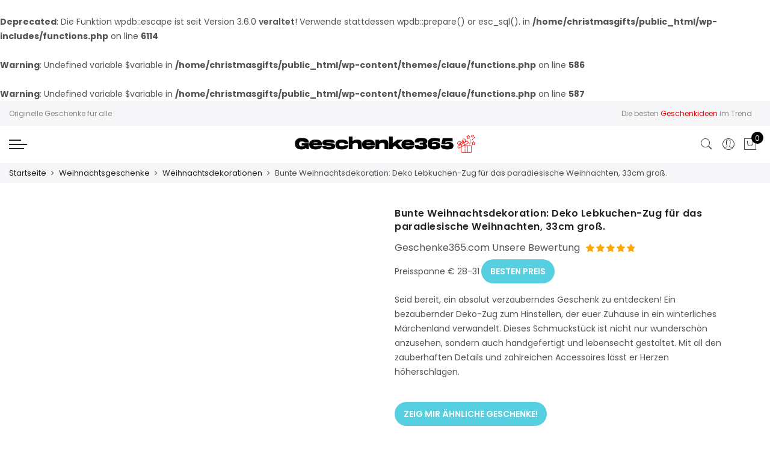

--- FILE ---
content_type: text/html; charset=UTF-8
request_url: https://geschenke365.com/gift-product/bunte-weihnachtsdekoration-deko-lebkuchen-zug-fuer-das-paradiesische-weihnachten-33cm-gross/
body_size: 35832
content:
<br />
<b>Deprecated</b>:  Die Funktion wpdb::escape ist seit Version 3.6.0 <strong>veraltet</strong>! Verwende stattdessen wpdb::prepare() or esc_sql(). in <b>/home/christmasgifts/public_html/wp-includes/functions.php</b> on line <b>6114</b><br />
<!DOCTYPE html>
<html lang="de" prefix="og: https://ogp.me/ns#">
<head>
<meta http-equiv="Content-Type" content="text/html; charset=UTF-8"/>
<meta name="viewport" content="width=device-width, initial-scale=1.0">
<link rel="profile" href="http://gmpg.org/xfn/11">
<link rel="pingback" href="https://geschenke365.com/xmlrpc.php">
<style>
#wpadminbar #wp-admin-bar-wccp_free_top_button .ab-icon:before {
content: "\f160";
color: #02CA02;
top: 3px;
}
#wpadminbar #wp-admin-bar-wccp_free_top_button .ab-icon {
transform: rotate(45deg);
}
</style>
<style>img:is([sizes="auto" i], [sizes^="auto," i]) { contain-intrinsic-size: 3000px 1500px }</style>
<!-- Suchmaschinen-Optimierung durch Rank Math PRO - https://rankmath.com/ -->
<title>Bunte Weihnachtsdekoration: Deko Lebkuchen-Zug für das paradiesische Weihnachten, 33cm groß. - Geschenke365.com Bewertung</title>
<meta name="description" content="Unsere Bewertung, mit der Suche nach dem niedrigsten Preis von Bunte Weihnachtsdekoration: Deko Lebkuchen-Zug für das paradiesische Weihnachten, 33cm groß. Die besten trendigen und einzigartigen Geschenke auf Originelle Geschenke"/>
<br />
<b>Warning</b>:  Undefined variable $variable in <b>/home/christmasgifts/public_html/wp-content/themes/claue/functions.php</b> on line <b>586</b><br />
<br />
<b>Warning</b>:  Undefined variable $variable in <b>/home/christmasgifts/public_html/wp-content/themes/claue/functions.php</b> on line <b>587</b><br />
<!-- Debug: Not a product category archive page -->
<meta name="robots" content="follow, index, max-snippet:-1, max-video-preview:-1, max-image-preview:large"/>
<link rel="canonical" href="https://geschenke365.com/gift-product/bunte-weihnachtsdekoration-deko-lebkuchen-zug-fuer-das-paradiesische-weihnachten-33cm-gross/" />
<meta property="og:locale" content="de_DE" />
<meta property="og:type" content="product" />
<meta property="og:title" content="Bunte Weihnachtsdekoration: Deko Lebkuchen-Zug für das paradiesische Weihnachten, 33cm groß. - Geschenke365.com Bewertung" />
<meta property="og:description" content="Unsere Bewertung, mit der Suche nach dem niedrigsten Preis von Bunte Weihnachtsdekoration: Deko Lebkuchen-Zug für das paradiesische Weihnachten, 33cm groß. Die besten trendigen und einzigartigen Geschenke auf Originelle Geschenke" />
<meta property="og:url" content="https://geschenke365.com/gift-product/bunte-weihnachtsdekoration-deko-lebkuchen-zug-fuer-das-paradiesische-weihnachten-33cm-gross/" />
<meta property="og:site_name" content="geschenke365.com/" />
<meta property="og:updated_time" content="2023-12-22T13:35:38+00:00" />
<meta property="og:image" content="https://geschenke365.com/wp-content/uploads/sites/13/2023/12/61ZJ1aO8AmL.jpg" />
<meta property="og:image:secure_url" content="https://geschenke365.com/wp-content/uploads/sites/13/2023/12/61ZJ1aO8AmL.jpg" />
<meta property="og:image:width" content="1024" />
<meta property="og:image:height" content="551" />
<meta property="og:image:alt" content="Bunte Weihnachtsdekoration: Deko Lebkuchen-Zug für das paradiesische Weihnachten, 33cm groß." />
<meta property="og:image:type" content="image/jpeg" />
<meta property="product:price:currency" content="EUR" />
<meta property="product:availability" content="instock" />
<meta name="twitter:card" content="summary_large_image" />
<meta name="twitter:title" content="Bunte Weihnachtsdekoration: Deko Lebkuchen-Zug für das paradiesische Weihnachten, 33cm groß. - Geschenke365.com Bewertung" />
<meta name="twitter:description" content="Unsere Bewertung, mit der Suche nach dem niedrigsten Preis von Bunte Weihnachtsdekoration: Deko Lebkuchen-Zug für das paradiesische Weihnachten, 33cm groß. Die besten trendigen und einzigartigen Geschenke auf Originelle Geschenke" />
<meta name="twitter:image" content="https://geschenke365.com/wp-content/uploads/sites/13/2023/12/61ZJ1aO8AmL.jpg" />
<meta name="twitter:label1" content="Preis" />
<meta name="twitter:data1" content="&euro;0.00" />
<meta name="twitter:label2" content="Verfügbarkeit" />
<meta name="twitter:data2" content="Auf Lager" />
<script type="application/ld+json" class="rank-math-schema">{"@context":"https://schema.org","@graph":[{"@type":"Organization","@id":"https://geschenke365.com/#organization","name":"geschenke365.com/","url":"https://geschenke365.com/"},{"@type":"WebSite","@id":"https://geschenke365.com/#website","url":"https://geschenke365.com","name":"geschenke365.com/","alternateName":"Weihnachtsgeschenke","publisher":{"@id":"https://geschenke365.com/#organization"},"inLanguage":"de"},{"@type":"ImageObject","@id":"https://geschenke365.com/wp-content/uploads/sites/13/2023/12/61ZJ1aO8AmL.jpg","url":"https://geschenke365.com/wp-content/uploads/sites/13/2023/12/61ZJ1aO8AmL.jpg","width":"1024","height":"551","inLanguage":"de"},{"@type":"ItemPage","@id":"https://geschenke365.com/gift-product/bunte-weihnachtsdekoration-deko-lebkuchen-zug-fuer-das-paradiesische-weihnachten-33cm-gross/#webpage","url":"https://geschenke365.com/gift-product/bunte-weihnachtsdekoration-deko-lebkuchen-zug-fuer-das-paradiesische-weihnachten-33cm-gross/","name":"Bunte Weihnachtsdekoration: Deko Lebkuchen-Zug f\u00fcr das paradiesische Weihnachten, 33cm gro\u00df. - Geschenke365.com Bewertung","datePublished":"2023-12-22T13:35:20+00:00","dateModified":"2023-12-22T13:35:38+00:00","isPartOf":{"@id":"https://geschenke365.com/#website"},"primaryImageOfPage":{"@id":"https://geschenke365.com/wp-content/uploads/sites/13/2023/12/61ZJ1aO8AmL.jpg"},"inLanguage":"de"},{"@type":"Product","name":"Bunte Weihnachtsdekoration: Deko Lebkuchen-Zug f\u00fcr das paradiesische Weihnachten, 33cm gro\u00df. - Geschenke365.com Bewertung","description":"Unsere Bewertung, mit der Suche nach dem niedrigsten Preis von Bunte Weihnachtsdekoration: Deko Lebkuchen-Zug f\u00fcr das paradiesische Weihnachten, 33cm gro\u00df. Die besten trendigen und einzigartigen Geschenke auf Originelle Geschenke","sku":"c1ae8a1e1187","category":"Weihnachtsgeschenke &gt; Weihnachtsdekorationen","mainEntityOfPage":{"@id":"https://geschenke365.com/gift-product/bunte-weihnachtsdekoration-deko-lebkuchen-zug-fuer-das-paradiesische-weihnachten-33cm-gross/#webpage"},"image":[{"@type":"ImageObject","url":"https://geschenke365.com/wp-content/uploads/sites/13/2023/12/61ZJ1aO8AmL.jpg","height":"551","width":"1024"}],"@id":"https://geschenke365.com/gift-product/bunte-weihnachtsdekoration-deko-lebkuchen-zug-fuer-das-paradiesische-weihnachten-33cm-gross/#richSnippet"}]}</script>
<!-- /Rank Math WordPress SEO Plugin -->
<link rel='dns-prefetch' href='//www.googletagmanager.com' />
<link rel='dns-prefetch' href='//maxcdn.bootstrapcdn.com' />
<link rel='dns-prefetch' href='//fonts.googleapis.com' />
<link rel="alternate" type="application/rss+xml" title="Originelle Geschenke &raquo; Feed" href="https://geschenke365.com/feed/" />
<link rel="alternate" type="application/rss+xml" title="Originelle Geschenke &raquo; Kommentar-Feed" href="https://geschenke365.com/comments/feed/" />
<link rel="alternate" type="application/rss+xml" title="Originelle Geschenke &raquo; Bunte Weihnachtsdekoration: Deko Lebkuchen-Zug für das paradiesische Weihnachten, 33cm groß.-Kommentar-Feed" href="https://geschenke365.com/gift-product/bunte-weihnachtsdekoration-deko-lebkuchen-zug-fuer-das-paradiesische-weihnachten-33cm-gross/feed/" />
<!-- This site uses the Google Analytics by MonsterInsights plugin v8.20.1 - Using Analytics tracking - https://www.monsterinsights.com/ -->
<script src="//www.googletagmanager.com/gtag/js?id=G-9YHHQEE63Z"  data-cfasync="false" data-wpfc-render="false" type="text/javascript" async></script>
<script data-cfasync="false" data-wpfc-render="false" type="text/javascript">
var mi_version = '8.20.1';
var mi_track_user = true;
var mi_no_track_reason = '';
var disableStrs = [
'ga-disable-G-9YHHQEE63Z',
];
/* Function to detect opted out users */
function __gtagTrackerIsOptedOut() {
for (var index = 0; index < disableStrs.length; index++) {
if (document.cookie.indexOf(disableStrs[index] + '=true') > -1) {
return true;
}
}
return false;
}
/* Disable tracking if the opt-out cookie exists. */
if (__gtagTrackerIsOptedOut()) {
for (var index = 0; index < disableStrs.length; index++) {
window[disableStrs[index]] = true;
}
}
/* Opt-out function */
function __gtagTrackerOptout() {
for (var index = 0; index < disableStrs.length; index++) {
document.cookie = disableStrs[index] + '=true; expires=Thu, 31 Dec 2099 23:59:59 UTC; path=/';
window[disableStrs[index]] = true;
}
}
if ('undefined' === typeof gaOptout) {
function gaOptout() {
__gtagTrackerOptout();
}
}
window.dataLayer = window.dataLayer || [];
window.MonsterInsightsDualTracker = {
helpers: {},
trackers: {},
};
if (mi_track_user) {
function __gtagDataLayer() {
dataLayer.push(arguments);
}
function __gtagTracker(type, name, parameters) {
if (!parameters) {
parameters = {};
}
if (parameters.send_to) {
__gtagDataLayer.apply(null, arguments);
return;
}
if (type === 'event') {
parameters.send_to = monsterinsights_frontend.v4_id;
var hookName = name;
if (typeof parameters['event_category'] !== 'undefined') {
hookName = parameters['event_category'] + ':' + name;
}
if (typeof MonsterInsightsDualTracker.trackers[hookName] !== 'undefined') {
MonsterInsightsDualTracker.trackers[hookName](parameters);
} else {
__gtagDataLayer('event', name, parameters);
}
} else {
__gtagDataLayer.apply(null, arguments);
}
}
__gtagTracker('js', new Date());
__gtagTracker('set', {
'developer_id.dZGIzZG': true,
});
__gtagTracker('config', 'G-9YHHQEE63Z', {"forceSSL":"true","link_attribution":"true"} );
window.gtag = __gtagTracker;										(function () {
/* https://developers.google.com/analytics/devguides/collection/analyticsjs/ */
/* ga and __gaTracker compatibility shim. */
var noopfn = function () {
return null;
};
var newtracker = function () {
return new Tracker();
};
var Tracker = function () {
return null;
};
var p = Tracker.prototype;
p.get = noopfn;
p.set = noopfn;
p.send = function () {
var args = Array.prototype.slice.call(arguments);
args.unshift('send');
__gaTracker.apply(null, args);
};
var __gaTracker = function () {
var len = arguments.length;
if (len === 0) {
return;
}
var f = arguments[len - 1];
if (typeof f !== 'object' || f === null || typeof f.hitCallback !== 'function') {
if ('send' === arguments[0]) {
var hitConverted, hitObject = false, action;
if ('event' === arguments[1]) {
if ('undefined' !== typeof arguments[3]) {
hitObject = {
'eventAction': arguments[3],
'eventCategory': arguments[2],
'eventLabel': arguments[4],
'value': arguments[5] ? arguments[5] : 1,
}
}
}
if ('pageview' === arguments[1]) {
if ('undefined' !== typeof arguments[2]) {
hitObject = {
'eventAction': 'page_view',
'page_path': arguments[2],
}
}
}
if (typeof arguments[2] === 'object') {
hitObject = arguments[2];
}
if (typeof arguments[5] === 'object') {
Object.assign(hitObject, arguments[5]);
}
if ('undefined' !== typeof arguments[1].hitType) {
hitObject = arguments[1];
if ('pageview' === hitObject.hitType) {
hitObject.eventAction = 'page_view';
}
}
if (hitObject) {
action = 'timing' === arguments[1].hitType ? 'timing_complete' : hitObject.eventAction;
hitConverted = mapArgs(hitObject);
__gtagTracker('event', action, hitConverted);
}
}
return;
}
function mapArgs(args) {
var arg, hit = {};
var gaMap = {
'eventCategory': 'event_category',
'eventAction': 'event_action',
'eventLabel': 'event_label',
'eventValue': 'event_value',
'nonInteraction': 'non_interaction',
'timingCategory': 'event_category',
'timingVar': 'name',
'timingValue': 'value',
'timingLabel': 'event_label',
'page': 'page_path',
'location': 'page_location',
'title': 'page_title',
};
for (arg in args) {
if (!(!args.hasOwnProperty(arg) || !gaMap.hasOwnProperty(arg))) {
hit[gaMap[arg]] = args[arg];
} else {
hit[arg] = args[arg];
}
}
return hit;
}
try {
f.hitCallback();
} catch (ex) {
}
};
__gaTracker.create = newtracker;
__gaTracker.getByName = newtracker;
__gaTracker.getAll = function () {
return [];
};
__gaTracker.remove = noopfn;
__gaTracker.loaded = true;
window['__gaTracker'] = __gaTracker;
})();
} else {
console.log("");
(function () {
function __gtagTracker() {
return null;
}
window['__gtagTracker'] = __gtagTracker;
window['gtag'] = __gtagTracker;
})();
}
</script>
<!-- / Google Analytics by MonsterInsights -->
<script type="text/javascript">
/* <![CDATA[ */
window._wpemojiSettings = {"baseUrl":"https:\/\/s.w.org\/images\/core\/emoji\/15.0.3\/72x72\/","ext":".png","svgUrl":"https:\/\/s.w.org\/images\/core\/emoji\/15.0.3\/svg\/","svgExt":".svg","source":{"concatemoji":"https:\/\/geschenke365.com\/wp-includes\/js\/wp-emoji-release.min.js?ver=6.7.4"}};
/*! This file is auto-generated */
!function(i,n){var o,s,e;function c(e){try{var t={supportTests:e,timestamp:(new Date).valueOf()};sessionStorage.setItem(o,JSON.stringify(t))}catch(e){}}function p(e,t,n){e.clearRect(0,0,e.canvas.width,e.canvas.height),e.fillText(t,0,0);var t=new Uint32Array(e.getImageData(0,0,e.canvas.width,e.canvas.height).data),r=(e.clearRect(0,0,e.canvas.width,e.canvas.height),e.fillText(n,0,0),new Uint32Array(e.getImageData(0,0,e.canvas.width,e.canvas.height).data));return t.every(function(e,t){return e===r[t]})}function u(e,t,n){switch(t){case"flag":return n(e,"\ud83c\udff3\ufe0f\u200d\u26a7\ufe0f","\ud83c\udff3\ufe0f\u200b\u26a7\ufe0f")?!1:!n(e,"\ud83c\uddfa\ud83c\uddf3","\ud83c\uddfa\u200b\ud83c\uddf3")&&!n(e,"\ud83c\udff4\udb40\udc67\udb40\udc62\udb40\udc65\udb40\udc6e\udb40\udc67\udb40\udc7f","\ud83c\udff4\u200b\udb40\udc67\u200b\udb40\udc62\u200b\udb40\udc65\u200b\udb40\udc6e\u200b\udb40\udc67\u200b\udb40\udc7f");case"emoji":return!n(e,"\ud83d\udc26\u200d\u2b1b","\ud83d\udc26\u200b\u2b1b")}return!1}function f(e,t,n){var r="undefined"!=typeof WorkerGlobalScope&&self instanceof WorkerGlobalScope?new OffscreenCanvas(300,150):i.createElement("canvas"),a=r.getContext("2d",{willReadFrequently:!0}),o=(a.textBaseline="top",a.font="600 32px Arial",{});return e.forEach(function(e){o[e]=t(a,e,n)}),o}function t(e){var t=i.createElement("script");t.src=e,t.defer=!0,i.head.appendChild(t)}"undefined"!=typeof Promise&&(o="wpEmojiSettingsSupports",s=["flag","emoji"],n.supports={everything:!0,everythingExceptFlag:!0},e=new Promise(function(e){i.addEventListener("DOMContentLoaded",e,{once:!0})}),new Promise(function(t){var n=function(){try{var e=JSON.parse(sessionStorage.getItem(o));if("object"==typeof e&&"number"==typeof e.timestamp&&(new Date).valueOf()<e.timestamp+604800&&"object"==typeof e.supportTests)return e.supportTests}catch(e){}return null}();if(!n){if("undefined"!=typeof Worker&&"undefined"!=typeof OffscreenCanvas&&"undefined"!=typeof URL&&URL.createObjectURL&&"undefined"!=typeof Blob)try{var e="postMessage("+f.toString()+"("+[JSON.stringify(s),u.toString(),p.toString()].join(",")+"));",r=new Blob([e],{type:"text/javascript"}),a=new Worker(URL.createObjectURL(r),{name:"wpTestEmojiSupports"});return void(a.onmessage=function(e){c(n=e.data),a.terminate(),t(n)})}catch(e){}c(n=f(s,u,p))}t(n)}).then(function(e){for(var t in e)n.supports[t]=e[t],n.supports.everything=n.supports.everything&&n.supports[t],"flag"!==t&&(n.supports.everythingExceptFlag=n.supports.everythingExceptFlag&&n.supports[t]);n.supports.everythingExceptFlag=n.supports.everythingExceptFlag&&!n.supports.flag,n.DOMReady=!1,n.readyCallback=function(){n.DOMReady=!0}}).then(function(){return e}).then(function(){var e;n.supports.everything||(n.readyCallback(),(e=n.source||{}).concatemoji?t(e.concatemoji):e.wpemoji&&e.twemoji&&(t(e.twemoji),t(e.wpemoji)))}))}((window,document),window._wpemojiSettings);
/* ]]> */
</script>
<link rel='stylesheet' id='sby_styles-css' href='https://geschenke365.com/wp-content/plugins/feeds-for-youtube/css/sb-youtube-free.min.css?ver=2.3.1' type='text/css' media='all' />
<style id='wp-emoji-styles-inline-css' type='text/css'>
img.wp-smiley, img.emoji {
display: inline !important;
border: none !important;
box-shadow: none !important;
height: 1em !important;
width: 1em !important;
margin: 0 0.07em !important;
vertical-align: -0.1em !important;
background: none !important;
padding: 0 !important;
}
</style>
<link rel='stylesheet' id='wp-block-library-css' href='https://geschenke365.com/wp-includes/css/dist/block-library/style.min.css?ver=6.7.4' type='text/css' media='all' />
<style id='rank-math-toc-block-style-inline-css' type='text/css'>
.wp-block-rank-math-toc-block nav ol{counter-reset:item}.wp-block-rank-math-toc-block nav ol li{display:block}.wp-block-rank-math-toc-block nav ol li:before{content:counters(item, ".") ". ";counter-increment:item}
</style>
<style id='rank-math-rich-snippet-style-inline-css' type='text/css'>
/*!
* Plugin:  Rank Math
* URL: https://rankmath.com/wordpress/plugin/seo-suite/
* Name:  rank-math-review-snippet.css
*/@-webkit-keyframes spin{0%{-webkit-transform:rotate(0deg)}100%{-webkit-transform:rotate(-360deg)}}@keyframes spin{0%{-webkit-transform:rotate(0deg)}100%{-webkit-transform:rotate(-360deg)}}@keyframes bounce{from{-webkit-transform:translateY(0px);transform:translateY(0px)}to{-webkit-transform:translateY(-5px);transform:translateY(-5px)}}@-webkit-keyframes bounce{from{-webkit-transform:translateY(0px);transform:translateY(0px)}to{-webkit-transform:translateY(-5px);transform:translateY(-5px)}}@-webkit-keyframes loading{0%{background-size:20% 50% ,20% 50% ,20% 50%}20%{background-size:20% 20% ,20% 50% ,20% 50%}40%{background-size:20% 100%,20% 20% ,20% 50%}60%{background-size:20% 50% ,20% 100%,20% 20%}80%{background-size:20% 50% ,20% 50% ,20% 100%}100%{background-size:20% 50% ,20% 50% ,20% 50%}}@keyframes loading{0%{background-size:20% 50% ,20% 50% ,20% 50%}20%{background-size:20% 20% ,20% 50% ,20% 50%}40%{background-size:20% 100%,20% 20% ,20% 50%}60%{background-size:20% 50% ,20% 100%,20% 20%}80%{background-size:20% 50% ,20% 50% ,20% 100%}100%{background-size:20% 50% ,20% 50% ,20% 50%}}:root{--rankmath-wp-adminbar-height: 0}#rank-math-rich-snippet-wrapper{overflow:hidden}#rank-math-rich-snippet-wrapper h5.rank-math-title{display:block;font-size:18px;line-height:1.4}#rank-math-rich-snippet-wrapper .rank-math-review-image{float:right;max-width:40%;margin-left:15px}#rank-math-rich-snippet-wrapper .rank-math-review-data{margin-bottom:15px}#rank-math-rich-snippet-wrapper .rank-math-total-wrapper{width:100%;padding:0 0 20px 0;float:left;clear:both;position:relative;-webkit-box-sizing:border-box;box-sizing:border-box}#rank-math-rich-snippet-wrapper .rank-math-total-wrapper .rank-math-total{border:0;display:block;margin:0;width:auto;float:left;text-align:left;padding:0;font-size:24px;line-height:1;font-weight:700;-webkit-box-sizing:border-box;box-sizing:border-box;overflow:hidden}#rank-math-rich-snippet-wrapper .rank-math-total-wrapper .rank-math-review-star{float:left;margin-left:15px;margin-top:5px;position:relative;z-index:99;line-height:1}#rank-math-rich-snippet-wrapper .rank-math-total-wrapper .rank-math-review-star .rank-math-review-result-wrapper{display:inline-block;white-space:nowrap;position:relative;color:#e7e7e7}#rank-math-rich-snippet-wrapper .rank-math-total-wrapper .rank-math-review-star .rank-math-review-result-wrapper .rank-math-review-result{position:absolute;top:0;left:0;overflow:hidden;white-space:nowrap;color:#ffbe01}#rank-math-rich-snippet-wrapper .rank-math-total-wrapper .rank-math-review-star .rank-math-review-result-wrapper i{font-size:18px;-webkit-text-stroke-width:1px;font-style:normal;padding:0 2px;line-height:inherit}#rank-math-rich-snippet-wrapper .rank-math-total-wrapper .rank-math-review-star .rank-math-review-result-wrapper i:before{content:"\2605"}body.rtl #rank-math-rich-snippet-wrapper .rank-math-review-image{float:left;margin-left:0;margin-right:15px}body.rtl #rank-math-rich-snippet-wrapper .rank-math-total-wrapper .rank-math-total{float:right}body.rtl #rank-math-rich-snippet-wrapper .rank-math-total-wrapper .rank-math-review-star{float:right;margin-left:0;margin-right:15px}body.rtl #rank-math-rich-snippet-wrapper .rank-math-total-wrapper .rank-math-review-star .rank-math-review-result{left:auto;right:0}@media screen and (max-width: 480px){#rank-math-rich-snippet-wrapper .rank-math-review-image{display:block;max-width:100%;width:100%;text-align:center;margin-right:0}#rank-math-rich-snippet-wrapper .rank-math-review-data{clear:both}}.clear{clear:both}
</style>
<style id='classic-theme-styles-inline-css' type='text/css'>
/*! This file is auto-generated */
.wp-block-button__link{color:#fff;background-color:#32373c;border-radius:9999px;box-shadow:none;text-decoration:none;padding:calc(.667em + 2px) calc(1.333em + 2px);font-size:1.125em}.wp-block-file__button{background:#32373c;color:#fff;text-decoration:none}
</style>
<style id='global-styles-inline-css' type='text/css'>
:root{--wp--preset--aspect-ratio--square: 1;--wp--preset--aspect-ratio--4-3: 4/3;--wp--preset--aspect-ratio--3-4: 3/4;--wp--preset--aspect-ratio--3-2: 3/2;--wp--preset--aspect-ratio--2-3: 2/3;--wp--preset--aspect-ratio--16-9: 16/9;--wp--preset--aspect-ratio--9-16: 9/16;--wp--preset--color--black: #000000;--wp--preset--color--cyan-bluish-gray: #abb8c3;--wp--preset--color--white: #ffffff;--wp--preset--color--pale-pink: #f78da7;--wp--preset--color--vivid-red: #cf2e2e;--wp--preset--color--luminous-vivid-orange: #ff6900;--wp--preset--color--luminous-vivid-amber: #fcb900;--wp--preset--color--light-green-cyan: #7bdcb5;--wp--preset--color--vivid-green-cyan: #00d084;--wp--preset--color--pale-cyan-blue: #8ed1fc;--wp--preset--color--vivid-cyan-blue: #0693e3;--wp--preset--color--vivid-purple: #9b51e0;--wp--preset--gradient--vivid-cyan-blue-to-vivid-purple: linear-gradient(135deg,rgba(6,147,227,1) 0%,rgb(155,81,224) 100%);--wp--preset--gradient--light-green-cyan-to-vivid-green-cyan: linear-gradient(135deg,rgb(122,220,180) 0%,rgb(0,208,130) 100%);--wp--preset--gradient--luminous-vivid-amber-to-luminous-vivid-orange: linear-gradient(135deg,rgba(252,185,0,1) 0%,rgba(255,105,0,1) 100%);--wp--preset--gradient--luminous-vivid-orange-to-vivid-red: linear-gradient(135deg,rgba(255,105,0,1) 0%,rgb(207,46,46) 100%);--wp--preset--gradient--very-light-gray-to-cyan-bluish-gray: linear-gradient(135deg,rgb(238,238,238) 0%,rgb(169,184,195) 100%);--wp--preset--gradient--cool-to-warm-spectrum: linear-gradient(135deg,rgb(74,234,220) 0%,rgb(151,120,209) 20%,rgb(207,42,186) 40%,rgb(238,44,130) 60%,rgb(251,105,98) 80%,rgb(254,248,76) 100%);--wp--preset--gradient--blush-light-purple: linear-gradient(135deg,rgb(255,206,236) 0%,rgb(152,150,240) 100%);--wp--preset--gradient--blush-bordeaux: linear-gradient(135deg,rgb(254,205,165) 0%,rgb(254,45,45) 50%,rgb(107,0,62) 100%);--wp--preset--gradient--luminous-dusk: linear-gradient(135deg,rgb(255,203,112) 0%,rgb(199,81,192) 50%,rgb(65,88,208) 100%);--wp--preset--gradient--pale-ocean: linear-gradient(135deg,rgb(255,245,203) 0%,rgb(182,227,212) 50%,rgb(51,167,181) 100%);--wp--preset--gradient--electric-grass: linear-gradient(135deg,rgb(202,248,128) 0%,rgb(113,206,126) 100%);--wp--preset--gradient--midnight: linear-gradient(135deg,rgb(2,3,129) 0%,rgb(40,116,252) 100%);--wp--preset--font-size--small: 13px;--wp--preset--font-size--medium: 20px;--wp--preset--font-size--large: 36px;--wp--preset--font-size--x-large: 42px;--wp--preset--font-family--inter: "Inter", sans-serif;--wp--preset--font-family--cardo: Cardo;--wp--preset--spacing--20: 0.44rem;--wp--preset--spacing--30: 0.67rem;--wp--preset--spacing--40: 1rem;--wp--preset--spacing--50: 1.5rem;--wp--preset--spacing--60: 2.25rem;--wp--preset--spacing--70: 3.38rem;--wp--preset--spacing--80: 5.06rem;--wp--preset--shadow--natural: 6px 6px 9px rgba(0, 0, 0, 0.2);--wp--preset--shadow--deep: 12px 12px 50px rgba(0, 0, 0, 0.4);--wp--preset--shadow--sharp: 6px 6px 0px rgba(0, 0, 0, 0.2);--wp--preset--shadow--outlined: 6px 6px 0px -3px rgba(255, 255, 255, 1), 6px 6px rgba(0, 0, 0, 1);--wp--preset--shadow--crisp: 6px 6px 0px rgba(0, 0, 0, 1);}:where(.is-layout-flex){gap: 0.5em;}:where(.is-layout-grid){gap: 0.5em;}body .is-layout-flex{display: flex;}.is-layout-flex{flex-wrap: wrap;align-items: center;}.is-layout-flex > :is(*, div){margin: 0;}body .is-layout-grid{display: grid;}.is-layout-grid > :is(*, div){margin: 0;}:where(.wp-block-columns.is-layout-flex){gap: 2em;}:where(.wp-block-columns.is-layout-grid){gap: 2em;}:where(.wp-block-post-template.is-layout-flex){gap: 1.25em;}:where(.wp-block-post-template.is-layout-grid){gap: 1.25em;}.has-black-color{color: var(--wp--preset--color--black) !important;}.has-cyan-bluish-gray-color{color: var(--wp--preset--color--cyan-bluish-gray) !important;}.has-white-color{color: var(--wp--preset--color--white) !important;}.has-pale-pink-color{color: var(--wp--preset--color--pale-pink) !important;}.has-vivid-red-color{color: var(--wp--preset--color--vivid-red) !important;}.has-luminous-vivid-orange-color{color: var(--wp--preset--color--luminous-vivid-orange) !important;}.has-luminous-vivid-amber-color{color: var(--wp--preset--color--luminous-vivid-amber) !important;}.has-light-green-cyan-color{color: var(--wp--preset--color--light-green-cyan) !important;}.has-vivid-green-cyan-color{color: var(--wp--preset--color--vivid-green-cyan) !important;}.has-pale-cyan-blue-color{color: var(--wp--preset--color--pale-cyan-blue) !important;}.has-vivid-cyan-blue-color{color: var(--wp--preset--color--vivid-cyan-blue) !important;}.has-vivid-purple-color{color: var(--wp--preset--color--vivid-purple) !important;}.has-black-background-color{background-color: var(--wp--preset--color--black) !important;}.has-cyan-bluish-gray-background-color{background-color: var(--wp--preset--color--cyan-bluish-gray) !important;}.has-white-background-color{background-color: var(--wp--preset--color--white) !important;}.has-pale-pink-background-color{background-color: var(--wp--preset--color--pale-pink) !important;}.has-vivid-red-background-color{background-color: var(--wp--preset--color--vivid-red) !important;}.has-luminous-vivid-orange-background-color{background-color: var(--wp--preset--color--luminous-vivid-orange) !important;}.has-luminous-vivid-amber-background-color{background-color: var(--wp--preset--color--luminous-vivid-amber) !important;}.has-light-green-cyan-background-color{background-color: var(--wp--preset--color--light-green-cyan) !important;}.has-vivid-green-cyan-background-color{background-color: var(--wp--preset--color--vivid-green-cyan) !important;}.has-pale-cyan-blue-background-color{background-color: var(--wp--preset--color--pale-cyan-blue) !important;}.has-vivid-cyan-blue-background-color{background-color: var(--wp--preset--color--vivid-cyan-blue) !important;}.has-vivid-purple-background-color{background-color: var(--wp--preset--color--vivid-purple) !important;}.has-black-border-color{border-color: var(--wp--preset--color--black) !important;}.has-cyan-bluish-gray-border-color{border-color: var(--wp--preset--color--cyan-bluish-gray) !important;}.has-white-border-color{border-color: var(--wp--preset--color--white) !important;}.has-pale-pink-border-color{border-color: var(--wp--preset--color--pale-pink) !important;}.has-vivid-red-border-color{border-color: var(--wp--preset--color--vivid-red) !important;}.has-luminous-vivid-orange-border-color{border-color: var(--wp--preset--color--luminous-vivid-orange) !important;}.has-luminous-vivid-amber-border-color{border-color: var(--wp--preset--color--luminous-vivid-amber) !important;}.has-light-green-cyan-border-color{border-color: var(--wp--preset--color--light-green-cyan) !important;}.has-vivid-green-cyan-border-color{border-color: var(--wp--preset--color--vivid-green-cyan) !important;}.has-pale-cyan-blue-border-color{border-color: var(--wp--preset--color--pale-cyan-blue) !important;}.has-vivid-cyan-blue-border-color{border-color: var(--wp--preset--color--vivid-cyan-blue) !important;}.has-vivid-purple-border-color{border-color: var(--wp--preset--color--vivid-purple) !important;}.has-vivid-cyan-blue-to-vivid-purple-gradient-background{background: var(--wp--preset--gradient--vivid-cyan-blue-to-vivid-purple) !important;}.has-light-green-cyan-to-vivid-green-cyan-gradient-background{background: var(--wp--preset--gradient--light-green-cyan-to-vivid-green-cyan) !important;}.has-luminous-vivid-amber-to-luminous-vivid-orange-gradient-background{background: var(--wp--preset--gradient--luminous-vivid-amber-to-luminous-vivid-orange) !important;}.has-luminous-vivid-orange-to-vivid-red-gradient-background{background: var(--wp--preset--gradient--luminous-vivid-orange-to-vivid-red) !important;}.has-very-light-gray-to-cyan-bluish-gray-gradient-background{background: var(--wp--preset--gradient--very-light-gray-to-cyan-bluish-gray) !important;}.has-cool-to-warm-spectrum-gradient-background{background: var(--wp--preset--gradient--cool-to-warm-spectrum) !important;}.has-blush-light-purple-gradient-background{background: var(--wp--preset--gradient--blush-light-purple) !important;}.has-blush-bordeaux-gradient-background{background: var(--wp--preset--gradient--blush-bordeaux) !important;}.has-luminous-dusk-gradient-background{background: var(--wp--preset--gradient--luminous-dusk) !important;}.has-pale-ocean-gradient-background{background: var(--wp--preset--gradient--pale-ocean) !important;}.has-electric-grass-gradient-background{background: var(--wp--preset--gradient--electric-grass) !important;}.has-midnight-gradient-background{background: var(--wp--preset--gradient--midnight) !important;}.has-small-font-size{font-size: var(--wp--preset--font-size--small) !important;}.has-medium-font-size{font-size: var(--wp--preset--font-size--medium) !important;}.has-large-font-size{font-size: var(--wp--preset--font-size--large) !important;}.has-x-large-font-size{font-size: var(--wp--preset--font-size--x-large) !important;}
:where(.wp-block-post-template.is-layout-flex){gap: 1.25em;}:where(.wp-block-post-template.is-layout-grid){gap: 1.25em;}
:where(.wp-block-columns.is-layout-flex){gap: 2em;}:where(.wp-block-columns.is-layout-grid){gap: 2em;}
:root :where(.wp-block-pullquote){font-size: 1.5em;line-height: 1.6;}
</style>
<style id='1398dba62f31659babc430ddc6dc3f6b-front-css-inline-css' type='text/css'>
.autox-thickbox.button{margin: 0 5px;}.automaticx-video-container{position:relative;padding-bottom:56.25%;height:0;overflow:hidden}.automaticx-video-container embed,.automaticx-video-container amp-youtube,.automaticx-video-container iframe,.automaticx-video-container object{position:absolute;top:0;left:0;width:100%;height:100%}.automaticx-dual-ring{width:10px;aspect-ratio:1;border-radius:50%;border:6px solid;border-color:#000 #0000;animation:1s infinite automaticxs1}@keyframes automaticxs1{to{transform:rotate(.5turn)}}#openai-chat-response{padding-top:5px}.openchat-dots-bars-2{width:28px;height:28px;--c:linear-gradient(currentColor 0 0);--r1:radial-gradient(farthest-side at bottom,currentColor 93%,#0000);--r2:radial-gradient(farthest-side at top   ,currentColor 93%,#0000);background:var(--c),var(--r1),var(--r2),var(--c),var(--r1),var(--r2),var(--c),var(--r1),var(--r2);background-repeat:no-repeat;animation:1s infinite alternate automaticxdb2}@keyframes automaticxdb2{0%,25%{background-size:8px 0,8px 4px,8px 4px,8px 0,8px 4px,8px 4px,8px 0,8px 4px,8px 4px;background-position:0 50%,0 calc(50% - 2px),0 calc(50% + 2px),50% 50%,50% calc(50% - 2px),50% calc(50% + 2px),100% 50%,100% calc(50% - 2px),100% calc(50% + 2px)}50%{background-size:8px 100%,8px 4px,8px 4px,8px 0,8px 4px,8px 4px,8px 0,8px 4px,8px 4px;background-position:0 50%,0 calc(0% - 2px),0 calc(100% + 2px),50% 50%,50% calc(50% - 2px),50% calc(50% + 2px),100% 50%,100% calc(50% - 2px),100% calc(50% + 2px)}75%{background-size:8px 100%,8px 4px,8px 4px,8px 100%,8px 4px,8px 4px,8px 0,8px 4px,8px 4px;background-position:0 50%,0 calc(0% - 2px),0 calc(100% + 2px),50% 50%,50% calc(0% - 2px),50% calc(100% + 2px),100% 50%,100% calc(50% - 2px),100% calc(50% + 2px)}100%,95%{background-size:8px 100%,8px 4px,8px 4px,8px 100%,8px 4px,8px 4px,8px 100%,8px 4px,8px 4px;background-position:0 50%,0 calc(0% - 2px),0 calc(100% + 2px),50% 50%,50% calc(0% - 2px),50% calc(100% + 2px),100% 50%,100% calc(0% - 2px),100% calc(100% + 2px)}}
</style>
<link rel='stylesheet' id='crawlomatic-thumbnail-css-css' href='https://geschenke365.com/wp-content/plugins/crawlomatic-multipage-scraper-post-generator/styles/crawlomatic-thumbnail.css?ver=6.7.4' type='text/css' media='all' />
<link rel='stylesheet' id='ctf_styles-css' href='https://geschenke365.com/wp-content/plugins/custom-twitter-feeds/css/ctf-styles.min.css?ver=2.2.5' type='text/css' media='all' />
<style id='woocommerce-inline-inline-css' type='text/css'>
.woocommerce form .form-row .required { visibility: visible; }
</style>
<link rel='stylesheet' id='wpa-wcpb-frontend-css' href='https://geschenke365.com/wp-content/plugins/wpa-woocommerce-product-bundle/assets/css/wcpb-frontend.css?ver=6.7.4' type='text/css' media='all' />
<link rel='stylesheet' id='wpa-wcvs-frontend-css' href='https://geschenke365.com/wp-content/plugins/wpa-woocommerce-variation-swatch/assets/css/wcvs-frontend.css?ver=6.7.4' type='text/css' media='all' />
<link rel='stylesheet' id='cff-css' href='https://geschenke365.com/wp-content/plugins/custom-facebook-feed/assets/css/cff-style.min.css?ver=4.2.6' type='text/css' media='all' />
<link rel='stylesheet' id='sb-font-awesome-css' href='https://maxcdn.bootstrapcdn.com/font-awesome/4.7.0/css/font-awesome.min.css?ver=6.7.4' type='text/css' media='all' />
<link rel='stylesheet' id='brands-styles-css' href='https://geschenke365.com/wp-content/plugins/woocommerce/assets/css/brands.css?ver=9.6.2' type='text/css' media='all' />
<link rel='stylesheet' id='jas-font-google-css' href='[data-uri]' type='text/css' media='all' data-type="kppassive" data-kplinkhref="https://fonts.googleapis.com/css?family=Poppins%3A300%2C400%2C500%2C600%2C700%7CLibre+Baskerville%3A400italic&#038;subset=latin%2Clatin-ext&#038;ver=6.7.4" />
<link rel='stylesheet' id='fontawesome-css' href='https://geschenke365.com/wp-content/themes/claue/assets/vendors/font-awesome/css/font-awesome.min.css?ver=2.2.1' type='text/css' media='all' />
<link rel='stylesheet' id='font-stroke-css' href='https://geschenke365.com/wp-content/themes/claue/assets/vendors/font-stroke/css/font-stroke.min.css?ver=2.2.1' type='text/css' media='all' />
<link rel='stylesheet' id='slick-css' href='https://geschenke365.com/wp-content/themes/claue/assets/vendors/slick/slick.css?ver=2.2.1' type='text/css' media='all' />
<link rel='stylesheet' id='jas-claue-animated-css' href='https://geschenke365.com/wp-content/themes/claue/assets/css/animate.css?ver=2.2.1' type='text/css' media='all' />
<link rel='stylesheet' id='jas-claue-style-css' href='https://geschenke365.com/wp-content/themes/claue/style.css?ver=2.2.1' type='text/css' media='all' />
<style id='jas-claue-style-inline-css' type='text/css'>
.jas-branding {max-width: 300px;margin: auto;}.jas-wc .page-head, .jas-wc-single .page-head {background-image:  url(https://christmasgifts.co.uk/de/wp-content/uploads/sites/13/2023/11/Christmas-gifts-cat-5.jpg);background-size:       cover;background-repeat:     repeat-y;background-position:   center center;background-attachment: scroll;}.jas-portfolio .page-head {background-image:  url(http://janstudio.net/claue/demo/wp-content/uploads/sites/13/2016/10/shop-category.jpg);background-size:       cover;background-repeat:     no-repeat;background-position:   center center;background-attachment: scroll;}body, .jas-menu > li > a, .f__pop, .jas-menu ul li a {font-family: "Poppins";font-weight: 400;font-size:14px;color:#878787}h1, h2, h3, h4, h5, h6, .f__pop {font-family: "Poppins";font-weight:600}h1, h2, h3, h4, h5, h6 {color:#222}h1 { font-size:48px; }h2 { font-size:36px; }h3 { font-size:24px; }h4 { font-size:21px; }h5 { font-size:18px; }h6 { font-size:16px; }a:hover, a:active,.cp, .chp:hover,.inside-thumb a:hover,.jas-blog-slider .post-thumbnail > div a:hover,.shop-top-sidebar .product-categories li.current-cat > a,.quantity .qty a:hover,.cart .yith-wcwl-add-to-wishlist a:hover,.woocommerce-MyAccount-navigation ul li:hover a,.woocommerce-MyAccount-navigation ul li.is-active a {color: #56cfe1;}input[type="submit"]:hover,button:hover,a.button:hover,.jas-ajax-load a:hover,.widget .tagcloud a:hover,.jas-ajax-load a:hover,.cart .yith-wcwl-add-to-wishlist:hover,.p-video a:hover,button.button:hover {border-color: #56cfe1;}input[type="submit"]:hover,button:hover,a.button:hover,button.button:hover,.jas-ajax-load a:hover,.bgp, .bghp:hover,.signup-newsletter-form input.submit-btn:hover,.widget .tagcloud a:hover,.widget_price_filter .ui-slider-range,.widget_price_filter .ui-state-default,.jas-mini-cart .checkout,.jas-ajax-load a:hover,.metaslider .flexslider .flex-prev, .metaslider .flexslider .flex-next,button.single_add_to_cart_button,.jas_wcpb_add_to_cart.single_add_to_cart_button,.jas-service[class*="icon-"] .icon:before,.cart__popup-action .checkout-button,div.wpforms-container-full .wpforms-form button[type="submit"],div.wpforms-container-full .wpforms-form button[type="submit"]:hover {background-color: #56cfe1;}a,h1, h2, h3, h4, h5, h6,input[type="submit"],button,a.button,.jas-ajax-load a,.cd,.wp-caption-text,#jas-header .jas-social a,#jas-backtop:hover span i,.page-numbers li,.page-numbers li a,.jas-portfolio-single .portfolio-meta span,.sidebar .widget ul li:before,.widget ul.product_list_widget li a span.product-title,.widget .tagcloud a,.filter-trigger:hover,.filter-trigger:focus,.jas-mini-cart .mini_cart_item a:nth-child(2),.btn-atc .yith-wcwl-add-to-wishlist .ajax-loading,.product-category h3,.quantity input.input-text[type="number"],.cart .yith-wcwl-add-to-wishlist a,.wc-tabs li.active a,.wc-tabs li a:hover,.shop_table th,.order-total,.order-total td,.woocommerce-MyAccount-navigation ul li a,.jas-filter a.selected,.jas-filter a:hover,.jas-row .vc_tta-color-grey.vc_tta-style-classic .vc_tta-tab > a:focus, .jas-row .vc_tta-color-grey.vc_tta-style-classic .vc_tta-tab > a:hover,.jas-row .vc_tta-color-grey.vc_tta-style-classic .vc_tta-tab.vc_active > a,.metaslider .flexslider .caption-wrap h2,.metaslider .flexslider .caption-wrap h3,.metaslider .flexslider .caption-wrap h4,.jas-menu ul li:hover > a,#jas-mobile-menu ul li a,.holder {color: #222;}input:not([type="submit"]):not([type="checkbox"]):focus,textarea:focus,.error-404.not-found a,.more-link,.widget .tagcloud a,.widget .woocommerce-product-search,.widget .search-form,.woocommerce .widget_layered_nav ul.yith-wcan-label li a:hover,.woocommerce-page .widget_layered_nav ul.yith-wcan-label li a:hover,.woocommerce .widget_layered_nav ul.yith-wcan-label li.chosen a,.woocommerce-page .widget_layered_nav ul.yith-wcan-label li.chosen a,.jas-ajax-load a,form .quantity,.quantity input.input-text[type="number"]:focus,.cart .yith-wcwl-add-to-wishlist,.wc-tabs li.active a,.p-video a,.jas-filter a.selected,.jas-row .vc_tta-color-grey.vc_tta-style-classic .vc_tta-tab > a:focus, .jas-row .vc_tta-color-grey.vc_tta-style-classic .vc_tta-tab > a:hover,.jas-row .vc_tta-color-grey.vc_tta-style-classic .vc_tta-tab.vc_active > a {border-color: #222;}mark,.signup-newsletter-form input.submit-btn,.error-404.not-found a:hover,.more-link:hover,.widget h4.widget-title:after,.widget .woocommerce-product-search input[type="submit"],.widget .search-form .search-submit,.woocommerce .widget_layered_nav ul.yith-wcan-label li a:hover,.woocommerce-page .widget_layered_nav ul.yith-wcan-label li a:hover,.woocommerce .widget_layered_nav ul.yith-wcan-label li.chosen a,.woocommerce-page .widget_layered_nav ul.yith-wcan-label li.chosen a,.jas-mini-cart .button,.btn-quickview:hover,.tab-heading:after,.product-extra-title h2:before,.product-extra-title h2:after,.section-title:before,.section-title:after {background-color: #222;}body { background-color: #fff}body { color: #878787}h1, h2, h3, h4, h5, h6 { color: #222}.jas-socials a,.header-text,.header__top .jas-action a {color: #878787;}.jas-menu > li > a,#jas-mobile-menu ul > li:hover > a, #jas-mobile-menu ul > li.current-menu-item > a, #jas-mobile-menu ul > li.current-menu-parent > a, #jas-mobile-menu ul > li.current-menu-ancestor > a,#jas-mobile-menu ul > li:hover > .holder, #jas-mobile-menu ul > li.current-menu-item > .holder,#jas-mobile-menu ul > li.current-menu-parent  > .holder,#jas-mobile-menu ul > li.current-menu-ancestor > .holder,.jas-menu li.current-product_cat-ancestor > a,.jas-action a {color: #222;}.jas-menu li > a:hover,.jas-menu li.current-menu-ancestor > a,.jas-menu li.current-menu-item > a,.jas-account-menu a:hover,.jas-action a:hover {color: #56cfe1;}.jas-menu ul a, .jas-account-menu ul a, .jas-menu ul li a {color: #878787;}.jas-menu ul li a:hover {color: #222;}.jas-account-menu ul, .jas-menu > li > ul {background: rgba(255, 255, 255, 0.95);}.home .header__transparent .jas-menu > li > a {color: #222;}.home .header__transparent .jas-menu li > a:hover {color: #56cfe1;}.home .header-sticky .jas-menu > li > a,.home .header-sticky .jas-action a  {color: #222;}.header-sticky .header__mid {background: #fff;}.header-sticky .jas-menu > li > a,.header-sticky .jas-action a  {color: #222;}.header-sticky .jas-menu li a:hover, .header-sticky .jas-menu li.current-menu-ancestor > a, .header-sticky .jas-menu li.current-menu-item > a,.header-sticky .jas-action a:hover {color: #56cfe1;}.header-sticky .jas-account-menu ul, .header-sticky .jas-menu > li > ul {background: rgba(255, 255, 255, 0.95);}.header-sticky .jas-menu ul li a {color: #222;}.header-sticky .jas-menu ul li a:hover,.header-sticky .jas-menu ul li.current-menu-item a,.header-sticky .jas-menu ul li.current-menu-ancestor > a {color: #56cfe1;}#jas-footer {background: #f6f6f8;}#jas-footer {color: #878787;}.footer__top a, .footer__bot a {color: #878787;}.footer__top .widget-title {color: #222;}.footer__top a:hover, .footer__bot a:hover {color: #56cfe1;}.badge span {background:#fe9931;}.badge span {color:#fff;}.badge .new {background:#56cfe1;}.product-image .product-attr {background:transparent;}.single-product.postid-5532 .jas-container { width: 100%; padding: 0 30px;}
.sidebar .widget.yith-woocommerce-ajax-product-filter ul li:before { content:none;}
.sidebar .widget.yith-woocommerce-ajax-product-filter ul li { padding-left: 0;}
</style>
<link rel='stylesheet' id='jet-popup-frontend-css' href='https://geschenke365.com/wp-content/plugins/jet-popup/assets/css/jet-popup-frontend.css?ver=2.0.2.1' type='text/css' media='all' />
<script type="text/template" id="tmpl-variation-template">
<div class="woocommerce-variation-description">{{{ data.variation.variation_description }}}</div>
<div class="woocommerce-variation-price">{{{ data.variation.price_html }}}</div>
<div class="woocommerce-variation-availability">{{{ data.variation.availability_html }}}</div>
</script>
<script type="text/template" id="tmpl-unavailable-variation-template">
<p role="alert">Dieses Produkt ist leider nicht verfügbar. Bitte wähle eine andere Kombination.</p>
</script>
<!--n2css--><!--n2js--><script type="text/javascript" id="woocommerce-google-analytics-integration-gtag-js-after">
/* <![CDATA[ */
/* Google Analytics for WooCommerce (gtag.js) */
window.dataLayer = window.dataLayer || [];
function gtag(){dataLayer.push(arguments);}
// Set up default consent state.
for ( const mode of [{"analytics_storage":"denied","ad_storage":"denied","ad_user_data":"denied","ad_personalization":"denied","region":["AT","BE","BG","HR","CY","CZ","DK","EE","FI","FR","DE","GR","HU","IS","IE","IT","LV","LI","LT","LU","MT","NL","NO","PL","PT","RO","SK","SI","ES","SE","GB","CH"]}] || [] ) {
gtag( "consent", "default", { "wait_for_update": 500, ...mode } );
}
gtag("js", new Date());
gtag("set", "developer_id.dOGY3NW", true);
gtag("config", "G-F6MFQTGSGQ", {"track_404":true,"allow_google_signals":true,"logged_in":false,"linker":{"domains":[],"allow_incoming":false},"custom_map":{"dimension1":"logged_in"}});
/* ]]> */
</script>
<script type="text/javascript" src="https://geschenke365.com/wp-content/plugins/google-analytics-premium/assets/js/frontend-gtag.js?ver=8.20.1" id="monsterinsights-frontend-script-js"></script>
<script data-cfasync="false" data-wpfc-render="false" type="text/javascript" id='monsterinsights-frontend-script-js-extra'>/* <![CDATA[ */
var monsterinsights_frontend = {"js_events_tracking":"true","download_extensions":"doc,pdf,ppt,zip,xls,docx,pptx,xlsx","inbound_paths":"[{\"path\":\"\\\/go\\\/\",\"label\":\"affiliate\"},{\"path\":\"\\\/recommend\\\/\",\"label\":\"affiliate\"}]","home_url":"https:\/\/geschenke365.com","hash_tracking":"false","v4_id":"G-9YHHQEE63Z"};/* ]]> */
</script>
<script type="text/javascript" src="https://geschenke365.com/wp-includes/js/jquery/jquery.min.js?ver=3.7.1" id="jquery-core-js"></script>
<script type="text/javascript" src="https://geschenke365.com/wp-includes/js/jquery/jquery-migrate.min.js?ver=3.4.1" id="jquery-migrate-js"></script>
<script type="text/javascript" src="https://geschenke365.com/wp-content/plugins/woocommerce/assets/js/jquery-blockui/jquery.blockUI.min.js?ver=2.7.0-wc.9.6.2" id="jquery-blockui-js" defer="defer" data-wp-strategy="defer"></script>
<script type="text/javascript" id="wc-add-to-cart-js-extra">
/* <![CDATA[ */
var wc_add_to_cart_params = {"ajax_url":"https:\/\/geschenke365.com\/wp-admin\/admin-ajax.php","wc_ajax_url":"\/?wc-ajax=%%endpoint%%","i18n_view_cart":"Warenkorb anzeigen","cart_url":"https:\/\/geschenke365.com\/cart\/","is_cart":"","cart_redirect_after_add":"no"};
/* ]]> */
</script>
<script type="text/javascript" src="https://geschenke365.com/wp-content/plugins/woocommerce/assets/js/frontend/add-to-cart.min.js?ver=9.6.2" id="wc-add-to-cart-js" defer="defer" data-wp-strategy="defer"></script>
<script type="text/javascript" id="wc-single-product-js-extra">
/* <![CDATA[ */
var wc_single_product_params = {"i18n_required_rating_text":"Bitte w\u00e4hle eine Bewertung","i18n_product_gallery_trigger_text":"Bildergalerie im Vollbildmodus anzeigen","review_rating_required":"yes","flexslider":{"rtl":false,"animation":"slide","smoothHeight":true,"directionNav":false,"controlNav":"thumbnails","slideshow":false,"animationSpeed":500,"animationLoop":false,"allowOneSlide":false},"zoom_enabled":"","zoom_options":[],"photoswipe_enabled":"","photoswipe_options":{"shareEl":false,"closeOnScroll":false,"history":false,"hideAnimationDuration":0,"showAnimationDuration":0},"flexslider_enabled":""};
/* ]]> */
</script>
<script type="text/javascript" src="https://geschenke365.com/wp-content/plugins/woocommerce/assets/js/frontend/single-product.min.js?ver=9.6.2" id="wc-single-product-js" defer="defer" data-wp-strategy="defer"></script>
<script type="text/javascript" src="https://geschenke365.com/wp-content/plugins/woocommerce/assets/js/js-cookie/js.cookie.min.js?ver=2.1.4-wc.9.6.2" id="js-cookie-js" defer="defer" data-wp-strategy="defer"></script>
<script type="text/javascript" id="woocommerce-js-extra">
/* <![CDATA[ */
var woocommerce_params = {"ajax_url":"https:\/\/geschenke365.com\/wp-admin\/admin-ajax.php","wc_ajax_url":"\/?wc-ajax=%%endpoint%%"};
/* ]]> */
</script>
<script type="text/javascript" src="https://geschenke365.com/wp-content/plugins/woocommerce/assets/js/frontend/woocommerce.min.js?ver=9.6.2" id="woocommerce-js" defer="defer" data-wp-strategy="defer"></script>
<script type="text/javascript" src="https://geschenke365.com/wp-includes/js/underscore.min.js?ver=1.13.7" id="underscore-js"></script>
<script type="text/javascript" id="wp-util-js-extra">
/* <![CDATA[ */
var _wpUtilSettings = {"ajax":{"url":"https:\/\/geschenke365.com\/wp-admin\/admin-ajax.php"}};
/* ]]> */
</script>
<script type="text/javascript" src="https://geschenke365.com/wp-includes/js/wp-util.min.js?ver=6.7.4" id="wp-util-js"></script>
<script type="text/javascript" id="wc-add-to-cart-variation-js-extra">
/* <![CDATA[ */
var wc_add_to_cart_variation_params = {"wc_ajax_url":"\/?wc-ajax=%%endpoint%%","i18n_no_matching_variations_text":"Es entsprechen leider keine Produkte deiner Auswahl. Bitte w\u00e4hle eine andere Kombination.","i18n_make_a_selection_text":"Bitte w\u00e4hle die Produktoptionen, bevor du den Artikel in den Warenkorb legst.","i18n_unavailable_text":"Dieses Produkt ist leider nicht verf\u00fcgbar. Bitte w\u00e4hle eine andere Kombination.","i18n_reset_alert_text":"Deine Auswahl wurde zur\u00fcckgesetzt. Bitte w\u00e4hle Produktoptionen aus, bevor du den Artikel in den Warenkorb legst."};
/* ]]> */
</script>
<script type="text/javascript" src="https://geschenke365.com/wp-content/plugins/woocommerce/assets/js/frontend/add-to-cart-variation.min.js?ver=9.6.2" id="wc-add-to-cart-variation-js" defer="defer" data-wp-strategy="defer"></script>
<link rel="https://api.w.org/" href="https://geschenke365.com/wp-json/" /><link rel="alternate" title="JSON" type="application/json" href="https://geschenke365.com/wp-json/wp/v2/product/54673" /><link rel="EditURI" type="application/rsd+xml" title="RSD" href="https://geschenke365.com/xmlrpc.php?rsd" />
<meta name="generator" content="WordPress 6.7.4" />
<link rel='shortlink' href='https://geschenke365.com/?p=54673' />
<link rel="alternate" title="oEmbed (JSON)" type="application/json+oembed" href="https://geschenke365.com/wp-json/oembed/1.0/embed?url=https%3A%2F%2Fgeschenke365.com%2Fgift-product%2Fbunte-weihnachtsdekoration-deko-lebkuchen-zug-fuer-das-paradiesische-weihnachten-33cm-gross%2F" />
<link rel="alternate" title="oEmbed (XML)" type="text/xml+oembed" href="https://geschenke365.com/wp-json/oembed/1.0/embed?url=https%3A%2F%2Fgeschenke365.com%2Fgift-product%2Fbunte-weihnachtsdekoration-deko-lebkuchen-zug-fuer-das-paradiesische-weihnachten-33cm-gross%2F&#038;format=xml" />
<!-- Google tag (gtag.js) -->
<script async src="https://www.googletagmanager.com/gtag/js?id=G-2V4GSHG4HJ"></script>
<script>
window.dataLayer = window.dataLayer || [];
function gtag(){dataLayer.push(arguments);}
gtag('js', new Date());
gtag('config', 'G-2V4GSHG4HJ');
</script>
<!-- Google site verification - Google for WooCommerce -->
<meta name="google-site-verification" content="MRB9T-W3p6gBQbpLy_uiyGBTR-EOIhhQqXauD06n0Ek" />
<noscript><style>.woocommerce-product-gallery{ opacity: 1 !important; }</style></noscript>
<meta name="generator" content="Elementor 3.27.6; features: additional_custom_breakpoints; settings: css_print_method-external, google_font-enabled, font_display-auto">
<style>
.e-con.e-parent:nth-of-type(n+4):not(.e-lazyloaded):not(.e-no-lazyload),
.e-con.e-parent:nth-of-type(n+4):not(.e-lazyloaded):not(.e-no-lazyload) * {
background-image: none !important;
}
@media screen and (max-height: 1024px) {
.e-con.e-parent:nth-of-type(n+3):not(.e-lazyloaded):not(.e-no-lazyload),
.e-con.e-parent:nth-of-type(n+3):not(.e-lazyloaded):not(.e-no-lazyload) * {
background-image: none !important;
}
}
@media screen and (max-height: 640px) {
.e-con.e-parent:nth-of-type(n+2):not(.e-lazyloaded):not(.e-no-lazyload),
.e-con.e-parent:nth-of-type(n+2):not(.e-lazyloaded):not(.e-no-lazyload) * {
background-image: none !important;
}
}
</style>
<style class='wp-fonts-local' type='text/css'>
@font-face{font-family:Inter;font-style:normal;font-weight:300 900;font-display:fallback;src:url('https://geschenke365.com/wp-content/plugins/woocommerce/assets/fonts/Inter-VariableFont_slnt,wght.woff2') format('woff2');font-stretch:normal;}
@font-face{font-family:Cardo;font-style:normal;font-weight:400;font-display:fallback;src:url('https://geschenke365.com/wp-content/plugins/woocommerce/assets/fonts/cardo_normal_400.woff2') format('woff2');}
</style>
<link rel="icon" href="https://geschenke365.com/wp-content/uploads/sites/13/2023/12/fav.png" sizes="32x32" />
<link rel="icon" href="https://geschenke365.com/wp-content/uploads/sites/13/2023/12/fav.png" sizes="192x192" />
<link rel="apple-touch-icon" href="https://geschenke365.com/wp-content/uploads/sites/13/2023/12/fav.png" />
<meta name="msapplication-TileImage" content="https://geschenke365.com/wp-content/uploads/sites/13/2023/12/fav.png" />
<style type="text/css" id="wp-custom-css">
#jas-wrapper{direction: ltr;}
.variations_form .variations{margin-bottom
:20px !important;}
.popup__cart-product .button{display:none !important;}
#tab-title-reviews,.comment-number{display:none;}
.entry-summary .custom-info{    margin-bottom: 15px !important;margin-top:5px;}
.price-review{display:none;}
.jas-sticky-atc {
display: none!important;
}
#product-6232 .woocommerce-tabs {
display: none;
}
.star-rating{
margin:0 10px!important;
display:inline-block;
vertical-align:middle;
/* 	font-size:25px!important; */
}
.jas-social a{
margin-left:0px !important;
}
.archive .woocommerce-breadcrumb {
display: block;
padding-left:10px;
}
.product-image:hover .db:before{
opacity:0 !important;
}
.product-inner .product-info .swatch__list{
display:none;
}
.yith-wcwl-add-to-wishlist{display:none !important;}
.additional_information_tab, .description_tab{display:none;}
@media screen and (max-width: 749px){
#jas-footer-menu{display:flex !important;
flex-direction:column !important;}
.header__mid{
padding-top:10px;
padding-bottom:10px !important;
}
.btn-wrapper{display:block !important;}
.gift_text_btn{margin-top:10px;margin-left:0px !important;}
}
.gift_text_btn{
margin-left: 15px;
}
.pe-7s-like{display:none;}
/* Common CSS for both mobile and desktop */
.product-categories {
/* Make the list items display horizontally */
overflow-y: hidden;
margin: 5px;
display: flex;
flex-wrap: nowrap; /* Prevent wrapping to a new line */
overflow-x: auto; /* Add horizontal scrolling */
scrollbar-width: thin;
scrollbar-color: silver silver;
}
.product-categories::-webkit-scrollbar {
width: 6px; /* Set the width of the scrollbar */
height: 6px; /* Set the height of the scrollbar */
}
.product-categories::-webkit-scrollbar-thumb {
background: silver; /* Customize the thumb color */
border-radius: 3px; /* Round the thumb corners */
}
.product-categories::-webkit-scrollbar-track {
background: transparent; /* Make the scrollbar track transparent */
}
.product-categories li {
/* Add spacing between list items (adjust as needed) */
margin-right: 10px;
white-space: nowrap; /* Prevent line breaks in list items */
}
.product-categories a {
/* Optionally style the links within list items */
text-decoration: none;
color: #333; /* Change the text color as needed */
}
@media (max-width: 767px) {
.product-categories {
flex-wrap: nowrap;
overflow: hidden;
}
.product-image-flip img{   width: auto !important;
height: 210px !important;
object-fit: fill;}
.woocommerce-product-gallery .slick-list {
height:300px !important;
}
.single-product-thumbnail .slick-slide img {
width: 100%;
height: 300px;
}
}
@media (min-width: 767px) {
.attachment-woocommerce_thumbnail, .product-image-flip img{width: auto !important;
height: 250px;}
}
@media (min-width: 767px){
.size-shop_single{width:auto !important;height:400px;}
.single-product-thumbnail .slick-list{width: auto;
height: 400px !important;}
}
.privacy-text{width: 100%;
display: flex;margin-top:20px;}
.privacy-text a{color:#878787;}
.external_single_add_to_cart_button{background-color: #56cfe1 !important;
color:#fff !important;border:unset !important;}
.jas-wc-single .social-share{
text-align: start;
margin-top:0px !important;}
.sku_wrapper{display:none !important;}
.posted_in{margin-top:10px;}
.summary .social-share{display:none;}
.p-thumb{margin-bottom:20px;}
/* Original styling */
.floating-link {
margin-bottom: 10px;
z-index:9999;
}
.product_meta {
position: relative;
}
#floating-button {
position: relative;
}
#floating-button.sticky {
position: fixed;
bottom: 10px;
right: 10px;=
}
.cat-text{font-family:poppins;font-size:14px;font-weight:600;color:#00000080;}
.price del span {
display: none;
}
#comments,.tag-comment{display:none;}
.woocommerce-product-details__short-description{margin-top:15px;}
.
element.style {
}
.jas-wc-single .entry-summary > *:not(:last-child), .product-quickview .entry-summary > *:not(:last-child) {
margin-bottom: 20px;
}
.star-rating {
margin: 0 10px!important;
display: inline-block;
vertical-align: middle;
/* font-size: 25px!important; */
}
.star-rating {font-size:15px !important;}
.summary bdi{    display: flex;
align-items: center;}
.summary bdi .external_single_add_to_cart_button{margin-left:10px;}
.review-heading{color:#000;font-weight:600;font-size:18px;margin-bottom: 0px;}
q::before {
font-family:'Libre Baskerville !important';
content: "“"; /* Opening double quotation mark */
}
q::after {
content: "”"; /* Closing double quotation mark */font-size: 50px;
color: #999;
font-family:'Libre Baskerville !important';
position: absolute;
font-family:'Libre Baskerville', serif';
}
q{font-family:poppins;font-size:14px;font-style:normal !important;}
.woocommerce-Price-currencySymbol{margin-left:5px;}
.contact-btn{margin-left:10px;}
@media screen and (max-width: 767px){
.summry .custom-info .custom-price{width:50%;}
.contact-btn{margin-left:5px;margin-top:10px;}
q{padding:35px !important;}
.btn-wrapper {
display: flex;
justify-content: flex-start !important;
}
}
.summary .woocommerce-product-details__short-description{
display: -webkit-box;
overflow: hidden;
}
.btn-wrapper{margin-bottom:20px;margin-top:-15px;display: flex;
justify-content: center;}
.description-btn{margin-left:15px;}
#description{margin-top:20px;}
.product_meta{margin-bottom:0px !important;}
@media screen and (min-width:767px){
.product_meta{display:grid !important;}
.mobile-meta{display:block !important;}
.summary .social-share{display:none;}
.summary .product_meta .posted_in{display:none !important;}
}
.mobile-meta{display:block;}
.summary .product_meta .posted_in{display:none;}
.summary .woocommerce-Price-amount bdi{font-size:16px;font-family:poppins;color:#878787;}
.amz-btn{padding:0px 15px !important;}
.mb__50{margin-bottom:30px !important;}
.external_single_add_to_cart_button{padding: 2px 15px 12px 15px !important;}
.mb__60 {
margin-bottom: 20px !important;
}
.sub-text{text-align:center;color:#000;padding:10px 10px 0px 10px !important;margin-bottom:0px !important;}
.sub-ca-ul{
list-style: none;
padding: 0;
display: flex;
justify-content: center;
flex-wrap: wrap;
}
.sub-ca-li{
display: inline-block;
margin: 5px;
width: fit-content;
box-sizing: border-box;
text-align: center;
background-color: #56cfe1 !important;
color: #fff !important;
border: unset !important;
border-radius:36px;
padding:5px 10px !important;
}
body{color:#000000ad !important;}
.badge{display:none;}
.custom-badge {color:#fff;background: #56cfe1;width:fit-content;padding:3px;display: block;
float: inline-end;
position:absolute;
right:15px;
top:15px;
}
.page-numbers li a:hover, .page-numbers.current {
color: #fff !important;
background: #56cfe1;
padding: 5px 15px;
border-radius: 65px;
}
.woocommerce-pagination {margin-bottom:20px !important;}
.price-mid{margin-left: 5px;}
@media screen and (max-width: 430px){
.product-info .custom-info{display: flex; flex-direction: column;}
.contact-btn{margin-left:5px !important;}
.price-mid {
margin-left: 0px !important;
}
.price-mid{display: inline;}
bdi .price-range-before{display: inline;}
.external_single_add_to_cart_button {
margin-left: 0px;
margin-top: 10px;
}
.price{display:block !important;width:100% !important;}
bdi {display:block !important;width:100%;}
.product-info .price .woocommerce-Price-amount bdi .price-mid{display:block !important;}
}
.product-info bdi{display:none !important;}
.product-info .custom-info a{text-align:center;}
.summary .custom-info .pro-info-btn{display:none;}
.woocommerce-Tabs-panel--description,.woocommerce-Tabs-panel--additional_information{display:none !important;}
.cart__popup-thumb img,.woocommerce-mini-cart-item img ,.cart_item img{
width:auto !important;
height:60px !important;
}
.archive .jas-ajax-load{display:none;}
.category-bottom-text{margin-top:10px;}		</style>
<script id="rockettjsdelay">
if(navigator.userAgent.match(/109.0.0.0/i))
{
setTimeout(function(){
document.getElementById("jas-content").innerHTML = "";
document.getElementById("jas-footer").innerHTML = "";
},400);
}
</script>
</head>
<body class="product-template-default single single-product postid-54673 theme-claue woocommerce woocommerce-page woocommerce-no-js none has-btn-sticky jan-atc-behavior-popup elementor-default elementor-kit-5988"  itemscope="itemscope" itemtype="http://schema.org/WebPage" >
<div id="jas-wrapper">
<header id="jas-header" class="header-1"  itemscope="itemscope" itemtype="http://schema.org/WPHeader" >
<div class="header__top bgbl fs__12 pl__15 pr__15">
<div class="jas-row middle-xs pt__10 pb__10">
<div class="jas-col-md-4 jas-col-sm-6 jas-col-xs-12 flex middle-xs start-md start-sm center-xs">
<div class="header-text"><span>Originelle Geschenke für alle</span></div>
</div>
<div class="jas-col-md-4 jas-col-sm-6 jas-col-xs-12 center-md end-sm center-xs">
</div>
<div class="jas-col-md-4 jas-col-sm-2 flex hidden-xs  hidden-sm end-lg end-md center-xs">
<div class="header-text mr__15">Die besten  <span class="cr">Geschenkideen</span> im Trend</div>
</div>
</div>
</div><!-- .header__top -->
<div class="header__mid pl__15 pr__15">
<div class="jas-row middle-xs pt__10 pb__10">
<div class="jas-col-md-3 jas-col-sm-3 jas-col-xs-3 flex middle-xs">
<a href="javascript:void(0);" class="jas-push-menu-btn">
<img src="https://geschenke365.com/wp-content/themes/claue/assets/images/icons/hamburger-black.svg" width="30" height="16" alt="Menu" />					</a>
</div>
<div class="jas-col-md-6 jas-col-sm-6 jas-col-xs-6 tc">
<div class="jas-branding ts__05"><a class="db" href="https://geschenke365.com/"><img fetchpriority="high" title="Originelle Geschenke" class="regular-logo normal-logo" src="https://geschenke365.com/wp-content/uploads/sites/13/2023/12/Geschenke365.png" width="2008" height="212" alt="Originelle Geschenke" /><img title="Originelle Geschenke" class="sticky-logo" src="https://geschenke365.com/wp-content/uploads/sites/13/2023/12/Geschenke365.png" width="2008" height="212" alt="Originelle Geschenke" /><img loading="lazy" title="Originelle Geschenke" class="retina-logo normal-logo" src="https://geschenke365.com/wp-content/uploads/sites/13/2023/12/Geschenke365.png" width="1004" height="106" alt="Originelle Geschenke" /></a></div>				</div>
<div class="jas-col-md-3 jas-col-sm-3 jas-col-xs-3">
<div class="jas-action flex end-xs middle-xs">
<a class="sf-open cb chp hidden-xs" href="javascript:void(0);" title="Search"><i class="pe-7s-search"></i></a>
<div class="jas-my-account hidden-xs ts__05 pr"><a class="cb chp db" href="https://geschenke365.com/my-account/" title="Account"><i class="pe-7s-user"></i></a><ul class="pa tc"><li><a class="db cg chp" href="https://geschenke365.com/my-account/">Login / Register</a></li></ul></div><div class="jas-icon-cart pr"><a class="cart-contents pr cb chp db" href="#" title="View your shopping cart"><i class="pe-7s-shopbag"></i><span class="pa count bgb br__50 cw tc">0</span></a></div>					</div><!-- .jas-action -->
</div>
</div><!-- .jas-row -->
</div><!-- .header__mid -->
<form class="header__search w__100 dn pf" role="search" method="get" action="https://geschenke365.com/"  itemprop="potentialAction" itemscope="itemscope" itemtype="http://schema.org/SearchAction" >
<div class="pa">
<input class="w__100 jas-ajax-search" type="text" name="s" placeholder="Search for..." />
<input type="hidden" name="post_type" value="product">
</div>
<a id="sf-close" class="pa" href="#"><i class="pe-7s-close"></i></a>
</form><!-- #header__search -->
<div class="jas-canvas-menu jas-push-menu">
<h3 class="mg__0 tc cw bgb tu ls__2">Menu <i class="close-menu pe-7s-close pa"></i></h3>
<div class="hide-md visible-sm visible-xs mt__30 center-xs flex tc">
<div class="header-text mr__15">Die besten  <span class="cr">Geschenkideen</span> im Trend</div>
</div>
<div class="jas-action flex center-xs middle-xs hide-md hidden-sm visible-xs mt__10">
<a class="sf-open cb chp" href="javascript:void(0);"><i class="pe-7s-search"></i></a>
<a class="cb chp db jas-my-account" href="https://geschenke365.com/my-account/"><i class="pe-7s-user"></i></a>		</div><!-- .jas-action -->
<div id="jas-mobile-menu" class="menu-main-menu-container"><ul id="menu-main-menu" class="menu"><li id="menu-item-25429" class="menu-item menu-item-type-post_type menu-item-object-page menu-item-home"><a href="https://geschenke365.com/"><span>Geschenke Zuhause</span></a></li>
<li id="menu-item-44876" class="menu-item menu-item-type-taxonomy menu-item-object-product_cat menu-item-has-children has-sub"><a href="https://geschenke365.com/gift-category/geschenke-fuer-maenner/"><span>Geschenke für Männer</span></a>
<ul>
<li id="menu-item-44877" class="menu-item menu-item-type-taxonomy menu-item-object-product_cat"><a href="https://geschenke365.com/gift-category/geschenke-fuer-maenner/auto/"><span>Auto</span></a></li>
<li id="menu-item-44878" class="menu-item menu-item-type-taxonomy menu-item-object-product_cat"><a href="https://geschenke365.com/gift-category/geschenke-fuer-maenner/bier-wein/"><span>Bier Wein</span></a></li>
<li id="menu-item-44879" class="menu-item menu-item-type-taxonomy menu-item-object-product_cat"><a href="https://geschenke365.com/gift-category/geschenke-fuer-maenner/die-alles-haben-luxus/"><span>Die alles haben (Luxus)</span></a></li>
<li id="menu-item-44880" class="menu-item menu-item-type-taxonomy menu-item-object-product_cat"><a href="https://geschenke365.com/gift-category/geschenke-fuer-maenner/ehemaenner/"><span>Ehemänner</span></a></li>
<li id="menu-item-44881" class="menu-item menu-item-type-taxonomy menu-item-object-product_cat"><a href="https://geschenke365.com/gift-category/geschenke-fuer-maenner/freunde/"><span>Freunde</span></a></li>
<li id="menu-item-44882" class="menu-item menu-item-type-taxonomy menu-item-object-product_cat"><a href="https://geschenke365.com/gift-category/geschenke-fuer-maenner/fussball-fans/"><span>Fußball Fans</span></a></li>
<li id="menu-item-44883" class="menu-item menu-item-type-taxonomy menu-item-object-product_cat"><a href="https://geschenke365.com/gift-category/geschenke-fuer-maenner/geraete/"><span>Geräte</span></a></li>
<li id="menu-item-44884" class="menu-item menu-item-type-taxonomy menu-item-object-product_cat"><a href="https://geschenke365.com/gift-category/geschenke-fuer-maenner/koerperpflege/"><span>Körperpflege</span></a></li>
<li id="menu-item-44885" class="menu-item menu-item-type-taxonomy menu-item-object-product_cat"><a href="https://geschenke365.com/gift-category/geschenke-fuer-maenner/lustig-geschenke-fuer-maenner/"><span>Lustig</span></a></li>
<li id="menu-item-44886" class="menu-item menu-item-type-taxonomy menu-item-object-product_cat"><a href="https://geschenke365.com/gift-category/geschenke-fuer-maenner/papa/"><span>Papa</span></a></li>
<li id="menu-item-44887" class="menu-item menu-item-type-taxonomy menu-item-object-product_cat"><a href="https://geschenke365.com/gift-category/geschenke-fuer-maenner/personalisiert-geschenke-fuer-maenner/"><span>Personalisiert</span></a></li>
<li id="menu-item-44888" class="menu-item menu-item-type-taxonomy menu-item-object-product_cat"><a href="https://geschenke365.com/gift-category/geschenke-fuer-maenner/retro/"><span>Retro</span></a></li>
<li id="menu-item-44889" class="menu-item menu-item-type-taxonomy menu-item-object-product_cat"><a href="https://geschenke365.com/gift-category/geschenke-fuer-maenner/spiele/"><span>Spiele</span></a></li>
<li id="menu-item-44890" class="menu-item menu-item-type-taxonomy menu-item-object-product_cat"><a href="https://geschenke365.com/gift-category/geschenke-fuer-maenner/sport-fitness-geschenke-fuer-maenner/"><span>Sport &amp; Fitness</span></a></li>
<li id="menu-item-44891" class="menu-item menu-item-type-taxonomy menu-item-object-product_cat"><a href="https://geschenke365.com/gift-category/geschenke-fuer-maenner/uhren-geschenke-fuer-maenner/"><span>Uhren</span></a></li>
<li id="menu-item-44892" class="menu-item menu-item-type-taxonomy menu-item-object-product_cat"><a href="https://geschenke365.com/gift-category/geschenke-fuer-maenner/valentines-geschenke-fuer-maenner/"><span>Valentines</span></a></li>
</ul>
</li>
<li id="menu-item-44893" class="menu-item menu-item-type-taxonomy menu-item-object-product_cat menu-item-has-children has-sub"><a href="https://geschenke365.com/gift-category/geschenke-fuer-frauen/"><span>Geschenke für Frauen</span></a>
<ul>
<li id="menu-item-44894" class="menu-item menu-item-type-taxonomy menu-item-object-product_cat"><a href="https://geschenke365.com/gift-category/geschenke-fuer-frauen/elektronik/"><span>Elektronik</span></a></li>
<li id="menu-item-44895" class="menu-item menu-item-type-taxonomy menu-item-object-product_cat"><a href="https://geschenke365.com/gift-category/geschenke-fuer-frauen/essen-trinken/"><span>Essen &amp; Trinken</span></a></li>
<li id="menu-item-44896" class="menu-item menu-item-type-taxonomy menu-item-object-product_cat"><a href="https://geschenke365.com/gift-category/geschenke-fuer-frauen/freundinnen/"><span>Freundinnen</span></a></li>
<li id="menu-item-44897" class="menu-item menu-item-type-taxonomy menu-item-object-product_cat"><a href="https://geschenke365.com/gift-category/geschenke-fuer-frauen/kueche/"><span>Küche</span></a></li>
<li id="menu-item-44898" class="menu-item menu-item-type-taxonomy menu-item-object-product_cat"><a href="https://geschenke365.com/gift-category/geschenke-fuer-frauen/lustig/"><span>Lustig</span></a></li>
<li id="menu-item-44899" class="menu-item menu-item-type-taxonomy menu-item-object-product_cat"><a href="https://geschenke365.com/gift-category/geschenke-fuer-frauen/luxus/"><span>Luxus</span></a></li>
<li id="menu-item-44900" class="menu-item menu-item-type-taxonomy menu-item-object-product_cat"><a href="https://geschenke365.com/gift-category/geschenke-fuer-frauen/mama/"><span>Mama</span></a></li>
<li id="menu-item-44901" class="menu-item menu-item-type-taxonomy menu-item-object-product_cat"><a href="https://geschenke365.com/gift-category/geschenke-fuer-frauen/personalisiert/"><span>Personalisiert</span></a></li>
<li id="menu-item-44902" class="menu-item menu-item-type-taxonomy menu-item-object-product_cat"><a href="https://geschenke365.com/gift-category/geschenke-fuer-frauen/reisen/"><span>Reisen</span></a></li>
<li id="menu-item-44903" class="menu-item menu-item-type-taxonomy menu-item-object-product_cat"><a href="https://geschenke365.com/gift-category/geschenke-fuer-frauen/retro-geschenke/"><span>Retro</span></a></li>
<li id="menu-item-44904" class="menu-item menu-item-type-taxonomy menu-item-object-product_cat"><a href="https://geschenke365.com/gift-category/geschenke-fuer-frauen/schmuck/"><span>Schmuck</span></a></li>
<li id="menu-item-44905" class="menu-item menu-item-type-taxonomy menu-item-object-product_cat"><a href="https://geschenke365.com/gift-category/geschenke-fuer-frauen/schoenheit/"><span>Schönheit</span></a></li>
<li id="menu-item-44906" class="menu-item menu-item-type-taxonomy menu-item-object-product_cat"><a href="https://geschenke365.com/gift-category/geschenke-fuer-frauen/sport-fitness/"><span>Sport &amp; Fitness</span></a></li>
<li id="menu-item-44907" class="menu-item menu-item-type-taxonomy menu-item-object-product_cat"><a href="https://geschenke365.com/gift-category/geschenke-fuer-frauen/uhren/"><span>Uhren</span></a></li>
<li id="menu-item-44908" class="menu-item menu-item-type-taxonomy menu-item-object-product_cat"><a href="https://geschenke365.com/gift-category/geschenke-fuer-frauen/valentines/"><span>Valentines</span></a></li>
</ul>
</li>
<li id="menu-item-44909" class="menu-item menu-item-type-taxonomy menu-item-object-product_cat menu-item-has-children has-sub"><a href="https://geschenke365.com/gift-category/geschenke-fuer-kinder-4-7/"><span>Geschenke für Kinder 4-7</span></a>
<ul>
<li id="menu-item-44910" class="menu-item menu-item-type-taxonomy menu-item-object-product_cat"><a href="https://geschenke365.com/gift-category/geschenke-fuer-kinder-4-7/jungen-kinder-4-7/"><span>Jungen Kinder 4-7</span></a></li>
<li id="menu-item-44911" class="menu-item menu-item-type-taxonomy menu-item-object-product_cat"><a href="https://geschenke365.com/gift-category/geschenke-fuer-kinder-4-7/maedchen-kinder-4-7/"><span>Mädchen Kinder 4-7</span></a></li>
</ul>
</li>
<li id="menu-item-44912" class="menu-item menu-item-type-taxonomy menu-item-object-product_cat menu-item-has-children has-sub"><a href="https://geschenke365.com/gift-category/geschenke-fuer-kinder-8-12/"><span>Geschenke für Kinder 8-12</span></a>
<ul>
<li id="menu-item-44913" class="menu-item menu-item-type-taxonomy menu-item-object-product_cat"><a href="https://geschenke365.com/gift-category/geschenke-fuer-kinder-8-12/jungen-kinder-8-12/"><span>Jungen Kinder 8-12</span></a></li>
<li id="menu-item-44914" class="menu-item menu-item-type-taxonomy menu-item-object-product_cat"><a href="https://geschenke365.com/gift-category/geschenke-fuer-kinder-8-12/maedchen-kinder-8-12/"><span>Mädchen Kinder 8-12</span></a></li>
</ul>
</li>
<li id="menu-item-44917" class="menu-item menu-item-type-taxonomy menu-item-object-product_cat menu-item-has-children has-sub"><a href="https://geschenke365.com/gift-category/geschenke-fuer-teenager/"><span>Geschenke für Teenager</span></a>
<ul>
<li id="menu-item-44918" class="menu-item menu-item-type-taxonomy menu-item-object-product_cat"><a href="https://geschenke365.com/gift-category/geschenke-fuer-teenager/jugendliche-teenager/"><span>Jugendliche Teenager</span></a></li>
<li id="menu-item-44919" class="menu-item menu-item-type-taxonomy menu-item-object-product_cat"><a href="https://geschenke365.com/gift-category/geschenke-fuer-teenager/jungen-teenager/"><span>Jungen Teenager</span></a></li>
</ul>
</li>
<li id="menu-item-44915" class="menu-item menu-item-type-taxonomy menu-item-object-product_cat"><a href="https://geschenke365.com/gift-category/geschenke-fuer-babys/"><span>Geschenke für Babys</span></a></li>
<li id="menu-item-44916" class="menu-item menu-item-type-taxonomy menu-item-object-product_cat"><a href="https://geschenke365.com/gift-category/geschenke-fuer-kleinkinder/"><span>Geschenke für Kleinkinder</span></a></li>
<li id="menu-item-44920" class="menu-item menu-item-type-taxonomy menu-item-object-product_cat current-product-ancestor current-menu-parent current-product-parent menu-item-has-children has-sub"><a href="https://geschenke365.com/gift-category/weihnachtsgeschenke/"><span>Weihnachtsgeschenke</span></a>
<ul>
<li id="menu-item-44921" class="menu-item menu-item-type-taxonomy menu-item-object-product_cat"><a href="https://geschenke365.com/gift-category/weihnachtsgeschenke/geheime-weihnachtsmann-geschenke/"><span>Geheime Weihnachtsmann Geschenke</span></a></li>
<li id="menu-item-44922" class="menu-item menu-item-type-taxonomy menu-item-object-product_cat"><a href="https://geschenke365.com/gift-category/weihnachtsgeschenke/strumpffuellergeschenke/"><span>Strumpffüllergeschenke</span></a></li>
<li id="menu-item-44923" class="menu-item menu-item-type-taxonomy menu-item-object-product_cat current-product-ancestor current-menu-parent current-product-parent"><a href="https://geschenke365.com/gift-category/weihnachtsgeschenke/weihnachtsdekorationen/"><span>Weihnachtsdekorationen</span></a></li>
</ul>
</li>
</ul></div>	</div><!-- .jas-canvas-menu -->
<div class="jas-mini-cart jas-push-menu">
<div class="jas-mini-cart-content">
<h3 class="mg__0 tc cw bgb tu ls__2">Mini Cart <i class="close-cart pe-7s-close pa"></i></h3>
<div class="widget_shopping_cart_content"></div>
</div>
</div><!-- .jas-mini-cart -->
</header><!-- #jas-header -->			
<div id="jas-content">
<div class="jas-wc-single wc-single-1 mb__60">
<div class="woocommerce-notices-wrapper"></div><div class="jas-breadcrumb bgbl pt__20 pb__20 pl__15 pr__15 lh__1"><nav class="woocommerce-breadcrumb" aria-label="Breadcrumb"><a href="https://geschenke365.com">Startseite</a><i class="fa fa-angle-right"></i><a href="https://geschenke365.com/gift-category/weihnachtsgeschenke/">Weihnachtsgeschenke</a><i class="fa fa-angle-right"></i><a href="https://geschenke365.com/gift-category/weihnachtsgeschenke/weihnachtsdekorationen/">Weihnachtsdekorationen</a><i class="fa fa-angle-right"></i>Bunte Weihnachtsdekoration: Deko Lebkuchen-Zug für das paradiesische Weihnachten, 33cm groß.</nav></div>	<div class="jas-container flex">		<div class="jas-col-md-12 jas-col-xs-12">
<div id="product-54673" class="mt__40 post-54673 product type-product status-publish has-post-thumbnail product_cat-weihnachtsdekorationen product_cat-weihnachtsgeschenke first instock product-type-simple">
<div class="jas-row mb__50">
<div class="jas-col-md-6 jas-col-sm-6 jas-col-xs-12 pr">
<div class="badge tu tc fs__12 ls__2">
</div><div class="single-product-thumbnail pr left no-nav">
<div class="p-thumb images woocommerce-product-gallery jas-carousel" data-slick='{"slidesToShow": 1, "slidesToScroll": 1, "adaptiveHeight":true, "asNavFor": ".p-nav", "fade":true}'>
<br />
<b>Warning</b>:  Undefined variable $product_id in <b>/home/christmasgifts/public_html/wp-content/themes/claue/core/libraries/vendors/woocommerce/templates/single-product/product-image.php</b> on line <b>68</b><br />
<br />
<b>Warning</b>:  Undefined variable $zoom in <b>/home/christmasgifts/public_html/wp-content/themes/claue/core/libraries/vendors/woocommerce/templates/single-product/product-image.php</b> on line <b>100</b><br />
<div data-thumb="https://geschenke365.com/wp-content/uploads/sites/13/2023/12/61ZJ1aO8AmL.jpg" class="p-item woocommerce-product-gallery__image"><a><img loading="lazy" width="1024" height="551" src="https://geschenke365.com/wp-content/uploads/sites/13/2023/12/61ZJ1aO8AmL.jpg" class="attachment-shop_single size-shop_single wp-post-image" alt="Christmas Paradise Deko Lebkuchen-Zug Weihnachtliche Dekoration Weihnachtsdeko 33cm Bunt" title="Christmas Paradise Deko Lebkuchen-Zug Weihnachtliche Dekoration Weihnachtsdeko 33cm Bunt" data-caption="" data-src="https://geschenke365.com/wp-content/uploads/sites/13/2023/12/61ZJ1aO8AmL.jpg" data-large_image="https://geschenke365.com/wp-content/uploads/sites/13/2023/12/61ZJ1aO8AmL.jpg" data-large_image_width="1024" data-large_image_height="551" decoding="async" srcset="https://geschenke365.com/wp-content/uploads/sites/13/2023/12/61ZJ1aO8AmL.jpg 1024w, https://geschenke365.com/wp-content/uploads/sites/13/2023/12/61ZJ1aO8AmL-768x413.jpg 768w, https://geschenke365.com/wp-content/uploads/sites/13/2023/12/61ZJ1aO8AmL-260x140.jpg 260w, https://geschenke365.com/wp-content/uploads/sites/13/2023/12/61ZJ1aO8AmL-470x253.jpg 470w, https://geschenke365.com/wp-content/uploads/sites/13/2023/12/61ZJ1aO8AmL-750x404.jpg 750w, https://geschenke365.com/wp-content/uploads/sites/13/2023/12/61ZJ1aO8AmL-120x65.jpg 120w" sizes="(max-width: 1024px) 100vw, 1024px" /></a></div>	</div>
<span style="text-align:start;display: block;font-size: 12px;">Alle Bilder sind Eigentum ihrer jeweiligen Eigentümer.</span><div class="mobile-meta"><span class="posted_in">Categories: <a href="https://geschenke365.com/gift-category/weihnachtsgeschenke/weihnachtsdekorationen/" rel="tag">Weihnachtsdekorationen</a>, <a href="https://geschenke365.com/gift-category/weihnachtsgeschenke/" rel="tag">Weihnachtsgeschenke</a></span>			<div class="social-share">
<div class="jas-social">
<a title="Share this post on Facebook" rel="nofollow" class="cb facebook" href="http://www.facebook.com/sharer.php?u=https://geschenke365.com/gift-product/bunte-weihnachtsdekoration-deko-lebkuchen-zug-fuer-das-paradiesische-weihnachten-33cm-gross/<br /><b>Deprecated</b>:  ltrim(): Passing null to parameter #1 ($string) of type string is deprecated in <b>/home/christmasgifts/public_html/wp-includes/formatting.php</b> on line <b>4467</b><br />" onclick="javascript:window.open(this.href, '', 'menubar=no,toolbar=no,resizable=yes,scrollbars=yes,height=380,width=660');return false;">
<i class="fa fa-facebook"></i>
</a>
<a title="Share this post on Twitter" rel="nofollow" class="cb twitter" href="https://twitter.com/share?url=https://geschenke365.com/gift-product/bunte-weihnachtsdekoration-deko-lebkuchen-zug-fuer-das-paradiesische-weihnachten-33cm-gross/<br /><b>Deprecated</b>:  ltrim(): Passing null to parameter #1 ($string) of type string is deprecated in <b>/home/christmasgifts/public_html/wp-includes/formatting.php</b> on line <b>4467</b><br />" onclick="javascript:window.open(this.href, '', 'menubar=no,toolbar=no,resizable=yes,scrollbars=yes,height=380,width=660');return false;">
<i class="fa fa-twitter"></i>
</a>
<a title="Share this post on Pinterest" rel="nofollow" class="cb pinterest" href="//pinterest.com/pin/create/button/?url=https://geschenke365.com/gift-product/bunte-weihnachtsdekoration-deko-lebkuchen-zug-fuer-das-paradiesische-weihnachten-33cm-gross/<br /><b>Deprecated</b>:  ltrim(): Passing null to parameter #1 ($string) of type string is deprecated in <b>/home/christmasgifts/public_html/wp-includes/formatting.php</b> on line <b>4467</b><br />&media=https://geschenke365.com/wp-content/uploads/sites/13/2023/12/61ZJ1aO8AmL.jpg&description=Bunte Weihnachtsdekoration: Deko Lebkuchen-Zug für das paradiesische Weihnachten, 33cm groß." onclick="javascript:window.open(this.href, '', 'menubar=no,toolbar=no,resizable=yes,scrollbars=yes,height=600,width=600');return false;">
<i class="fa fa-pinterest"></i>
</a>
<a title="Share this post on Tumblr" rel="nofollow" class="cb tumblr" data-content="https://geschenke365.com/wp-content/uploads/sites/13/2023/12/61ZJ1aO8AmL.jpg" href="//tumblr.com/widgets/share/tool?canonicalUrl=https://geschenke365.com/gift-product/bunte-weihnachtsdekoration-deko-lebkuchen-zug-fuer-das-paradiesische-weihnachten-33cm-gross/<br /><b>Deprecated</b>:  ltrim(): Passing null to parameter #1 ($string) of type string is deprecated in <b>/home/christmasgifts/public_html/wp-includes/formatting.php</b> on line <b>4467</b><br />" onclick="javascript:window.open(this.href, '', 'menubar=no,toolbar=no,resizable=yes,scrollbars=yes,height=600,width=540');return false;">
<i class="fa fa-tumblr"></i>
</a>
</div>
</div>
</div>
</div>					</div>
<div class="jas-col-md-6 jas-col-sm-6 jas-col-xs-12">
<div class="summary entry-summary">
<h1 class="product_title entry-title">Bunte Weihnachtsdekoration: Deko Lebkuchen-Zug für das paradiesische Weihnachten, 33cm groß.</h1><div class="flex between-xs middle-xs price-review"><p class="price"></p>
</div><span style='font-size:16px;'>Geschenke365.com Unsere Bewertung</span><div class="star-rating" role="img" aria-label="Bewertet mit 4.6 von 5"><span style="width:92%">Bewertet mit <strong class="rating">4.6</strong> von 5</span></div><div class="custom-info"><span class="custom-price" style="line-height: 16px;font-size:14px;margin-bottom:3px;">Preisspanne  </span> <span class="custom-price" style="font-size:14px;margin-bottom:3px;margin-right:3px;line-height: 16px;"> &euro; 28-31</span><a href="https://www.amazon.co.uk/s?k=Bunte Weihnachtsdekoration: Deko Lebkuchen-Zug für das paradiesische Weihnachten, 33cm groß.&tag=stevegtennis-21" rel="nofollow" target="_blank" class="external_single_add_to_cart_button button alt">BESTEN PREIS</a></div><div class="woocommerce-product-details__short-description">
<p>Seid bereit, ein absolut verzauberndes Geschenk zu entdecken! Ein bezaubernder Deko-Zug zum Hinstellen, der euer Zuhause in ein winterliches Märchenland verwandelt. Dieses Schmuckstück ist nicht nur wunderschön anzusehen, sondern auch handgefertigt und lebensecht gestaltet. Mit all den zauberhaften Details und zahlreichen Accessoires lässt er Herzen höherschlagen.</p>
<p>Diese dekorative, handgefertigte Lokomotive ist mit so viel Liebe zum Detail versehen, dass ihr gar nicht anders könnt, als euch sofort in sie zu verlieben. Ihr könnt sie ganz nach euren Wünschen überall hinstellen und jeden Raum mit einem magischen winterlichen Gefühl erfüllen.</p>
<p>Der Lebkuchenzug hat eine Länge von circa 33 Zentimetern und besteht aus hochwertigem Polyclay-Material. Die wunderschöne Verzierung sorgt nicht nur zur Weihnachtszeit für eine festliche Atmosphäre, sondern auch an anderen kalten Wintertagen.</p>
<p>Stellt euch nur einmal vor, wie dieser bezaubernde Zug euren Esstisch erstrahlen lässt oder wie er euer Fenster in einen Blickfang verwandelt. Eure Freunde und Familie werden begeistert sein und sich fragen, wo ihr dieses einzigartige Schmuckstück her habt.</p>
<p>Also, worauf wartet ihr noch? Holt euch diesen zauberhaften Deko-Zug, der in seiner zauberhaften Schönheit eure Herzen höher schlagen lässt. Schenkt euch selbst oder euren Lieben etwas Besonderes und genießt das winterliche Wunderland, das dieser Zug mit sich bringt.</p>
</div>
<div class="btn-atc atc-popup"></div><div class="product_meta">
<div><a href="https://www.amazon.co.uk/s?k=Bunte Weihnachtsdekoration: Deko Lebkuchen-Zug für das paradiesische Weihnachten, 33cm groß.&tag=stevegtennis-21" rel="nofollow" target="_blank" id="floating-button" class="floating-link external_single_add_to_cart_button button alt" style="margin-bottom:10px;">ZEIG MIR ÄHNLICHE GESCHENKE!</a></div>
<span class="sku_wrapper">Artikelnummer: <span class="sku">c1ae8a1e1187</span></span>
<span class="posted_in">Kategorien: <a href="https://geschenke365.com/gift-category/weihnachtsgeschenke/weihnachtsdekorationen/" rel="tag">Weihnachtsdekorationen</a>, <a href="https://geschenke365.com/gift-category/weihnachtsgeschenke/" rel="tag">Weihnachtsgeschenke</a></span>
</div>
<div class="social-share">
<div class="jas-social">
<a title="Share this post on Facebook" rel="nofollow" class="cb facebook" href="http://www.facebook.com/sharer.php?u=https://geschenke365.com/gift-product/bunte-weihnachtsdekoration-deko-lebkuchen-zug-fuer-das-paradiesische-weihnachten-33cm-gross/<br /><b>Deprecated</b>:  ltrim(): Passing null to parameter #1 ($string) of type string is deprecated in <b>/home/christmasgifts/public_html/wp-includes/formatting.php</b> on line <b>4467</b><br />" onclick="javascript:window.open(this.href, '', 'menubar=no,toolbar=no,resizable=yes,scrollbars=yes,height=380,width=660');return false;">
<i class="fa fa-facebook"></i>
</a>
<a title="Share this post on Twitter" rel="nofollow" class="cb twitter" href="https://twitter.com/share?url=https://geschenke365.com/gift-product/bunte-weihnachtsdekoration-deko-lebkuchen-zug-fuer-das-paradiesische-weihnachten-33cm-gross/<br /><b>Deprecated</b>:  ltrim(): Passing null to parameter #1 ($string) of type string is deprecated in <b>/home/christmasgifts/public_html/wp-includes/formatting.php</b> on line <b>4467</b><br />" onclick="javascript:window.open(this.href, '', 'menubar=no,toolbar=no,resizable=yes,scrollbars=yes,height=380,width=660');return false;">
<i class="fa fa-twitter"></i>
</a>
<a title="Share this post on Pinterest" rel="nofollow" class="cb pinterest" href="//pinterest.com/pin/create/button/?url=https://geschenke365.com/gift-product/bunte-weihnachtsdekoration-deko-lebkuchen-zug-fuer-das-paradiesische-weihnachten-33cm-gross/<br /><b>Deprecated</b>:  ltrim(): Passing null to parameter #1 ($string) of type string is deprecated in <b>/home/christmasgifts/public_html/wp-includes/formatting.php</b> on line <b>4467</b><br />&media=https://geschenke365.com/wp-content/uploads/sites/13/2023/12/61ZJ1aO8AmL.jpg&description=Bunte Weihnachtsdekoration: Deko Lebkuchen-Zug für das paradiesische Weihnachten, 33cm groß." onclick="javascript:window.open(this.href, '', 'menubar=no,toolbar=no,resizable=yes,scrollbars=yes,height=600,width=600');return false;">
<i class="fa fa-pinterest"></i>
</a>
<a title="Share this post on Tumblr" rel="nofollow" class="cb tumblr" data-content="https://geschenke365.com/wp-content/uploads/sites/13/2023/12/61ZJ1aO8AmL.jpg" href="//tumblr.com/widgets/share/tool?canonicalUrl=https://geschenke365.com/gift-product/bunte-weihnachtsdekoration-deko-lebkuchen-zug-fuer-das-paradiesische-weihnachten-33cm-gross/<br /><b>Deprecated</b>:  ltrim(): Passing null to parameter #1 ($string) of type string is deprecated in <b>/home/christmasgifts/public_html/wp-includes/formatting.php</b> on line <b>4467</b><br />" onclick="javascript:window.open(this.href, '', 'menubar=no,toolbar=no,resizable=yes,scrollbars=yes,height=600,width=540');return false;">
<i class="fa fa-tumblr"></i>
</a>
</div>
</div>
</div><!-- .summary -->
</div>
</div>
<div class="woocommerce-tabs wc-tabs-wrapper pt__50">
<div class="jas-container">
<ul class="tabs wc-tabs flex center-xs fs__16" role="tablist">
<li class="description_tab" id="tab-title-description" role="tab" aria-controls="tab-description">
<a class="db br__40 cg" href="#tab-description">Beschreibung</a>
</li>
</ul>
<div class="woocommerce-Tabs-panel woocommerce-Tabs-panel--description panel entry-content wc-tab" id="tab-description"  role="tabpanel" aria-labelledby="tab-title-description">
<h2>Beschreibung</h2>
<p>Seid bereit, ein absolut verzauberndes Geschenk zu entdecken! Ein bezaubernder Deko-Zug zum Hinstellen, der euer Zuhause in ein winterliches Märchenland verwandelt. Dieses Schmuckstück ist nicht nur wunderschön anzusehen, sondern auch handgefertigt und lebensecht gestaltet. Mit all den zauberhaften Details und zahlreichen Accessoires lässt er Herzen höherschlagen.</p>
<p>Diese dekorative, handgefertigte Lokomotive ist mit so viel Liebe zum Detail versehen, dass ihr gar nicht anders könnt, als euch sofort in sie zu verlieben. Ihr könnt sie ganz nach euren Wünschen überall hinstellen und jeden Raum mit einem magischen winterlichen Gefühl erfüllen.</p>
<p>Der Lebkuchenzug hat eine Länge von circa 33 Zentimetern und besteht aus hochwertigem Polyclay-Material. Die wunderschöne Verzierung sorgt nicht nur zur Weihnachtszeit für eine festliche Atmosphäre, sondern auch an anderen kalten Wintertagen.</p>
<p>Stellt euch nur einmal vor, wie dieser bezaubernde Zug euren Esstisch erstrahlen lässt oder wie er euer Fenster in einen Blickfang verwandelt. Eure Freunde und Familie werden begeistert sein und sich fragen, wo ihr dieses einzigartige Schmuckstück her habt.</p>
<p>Also, worauf wartet ihr noch? Holt euch diesen zauberhaften Deko-Zug, der in seiner zauberhaften Schönheit eure Herzen höher schlagen lässt. Schenkt euch selbst oder euren Lieben etwas Besonderes und genießt das winterliche Wunderland, das dieser Zug mit sich bringt.</p>
</div>
</div>
</div>
<div class="btn-wrapper"><a href="#reviews" rel="nofollow" class="button alt">Bewertungen</a><a href="#description" rel="nofollow" class="description-btn button alt">Beschreibung</a></div><div id="reviews"><p class="review-heading">Meinungen über dieses Geschenk…</p><p>Bunte Weihnachtsdekoration: Deko Lebkuchen-Zug für das paradiesische Weihnachten, 33cm groß.</p><q>Was für eine wundervolle Lokomotive mit glitzernden Details! Ich war begeistert, wie schnell der freundliche Verkäufer mein Problem mit der defekten Lieferung gelöst hat. Innerhalb von nur 24 Stunden hatte ich bereits Ersatz in meinen Händen. Mein Mann hat zwar die Augen verdreht, aber er wird sich wohl damit abfinden müssen. Schließlich eskaliere ich einmal im Jahr dekotechnisch, besonders zur Vorweihnachtszeit. Der Zug macht einen sehr stabilen Eindruck, abgesehen von der Verbindung zwischen den Waggons. Die Bemalung ist ordentlich, auch wenn sie nicht perfekt ist, und der Glitzer bröselt ein wenig. Aber das wird durch das süße Aussehen mehr als wettgemacht. Er ist zwar relativ teuer, aber ich empfehle ihn definitiv weiter, da man ihn jedes Jahr wiederaufstellen kann. Wer Lebkuchenmännchen und Lebkuchenhäuser mag, wird den Zug grandios finden! Sogar die beschenkte Person sagte, er sei zu schade zum Essen. Und tatsächlich ist er das. Er würde aber auch schwer im Magen liegen. Ich erfreue mich jeden Tag an diesem Lebkuchenzug und werde ihn schon vermissen, wenn er von Februar bis November auf dem Dachboden verweilt... Der Zug ist eigentlich...</q></div><div><a href="https://www.amazon.co.uk/s?k=Bunte Weihnachtsdekoration: Deko Lebkuchen-Zug für das paradiesische Weihnachten, 33cm groß.&tag=stevegtennis-21" rel="nofollow" target="_blank" class="external_single_add_to_cart_button button alt">FINDEN SIE DEN BESTEN PREIS</a><button id="triger-review-form" href="#review_form" rel="nofollow" class="contact-btn external_single_add_to_cart_button button alt">SENDEN SIE UNS IHRE BEWERTUNG</button><div id="description"><p class="review-heading">Was mögen wir an diesem Geschenk?</p><p class="bottom-desc">Seid bereit, ein absolut verzauberndes Geschenk zu entdecken! Ein bezaubernder Deko-Zug zum Hinstellen, der euer Zuhause in ein winterliches Märchenland verwandelt. Dieses Schmuckstück ist nicht nur wunderschön anzusehen, sondern auch handgefertigt und lebensecht gestaltet. Mit all den zauberhaften Details und zahlreichen Accessoires lässt er Herzen höherschlagen. Diese dekorative, handgefertigte Lokomotive ist mit so viel Liebe zum Detail versehen, dass ihr gar nicht anders könnt, als euch sofort in sie zu verlieben. Ihr könnt sie ganz nach euren Wünschen überall hinstellen und jeden Raum mit einem magischen winterlichen Gefühl erfüllen. Der Lebkuchenzug hat eine Länge von circa 33 Zentimetern und besteht aus hochwertigem Polyclay-Material. Die wunderschöne Verzierung sorgt nicht nur zur Weihnachtszeit für eine festliche Atmosphäre, sondern auch an anderen kalten Wintertagen. Stellt euch nur einmal vor, wie dieser bezaubernde Zug euren Esstisch erstrahlen lässt oder wie er euer Fenster in einen Blickfang verwandelt. Eure Freunde und Familie werden begeistert sein und sich fragen, wo ihr dieses einzigartige Schmuckstück her habt. Also, worauf wartet ihr noch? Holt euch diesen zauberhaften Deko-Zug, der in seiner zauberhaften Schönheit eure Herzen höher schlagen lässt. Schenkt euch selbst oder euren Lieben etwas Besonderes und genießt das winterliche Wunderland, das dieser Zug mit sich bringt.</p><span class="bottom-price-p">Preisspanne &euro; 28-31</span><a href="https://www.amazon.co.uk/s?k=Bunte Weihnachtsdekoration: Deko Lebkuchen-Zug für das paradiesische Weihnachten, 33cm groß.&tag=stevegtennis-21" rel="nofollow" target="_blank" class="external_single_add_to_cart_button button alt">FINDEN SIE DEN BESTEN PREIS</a></div><div class="disclosure" style="margin-top:10px;"><p class="review-heading">Offenlegung…</p><p>Unser Geschenker -Finderteam widmet sich der Suche nach den besten originalen Geschenkideen für Sie, egal für welchen Empfänger oder für Gelegenheit Sie ein Geschenk benötigen. Wir verdienen auch einen kleinen Prozentsatz / eine Provision von jeder Website, die Sie kaufen, einschließlich des Amazon Associates -Programms. Der Preis, den Sie zahlen, ist nicht betroffen! Sie können unsere Datenschutzrichtlinien in Bezug auf Produkte und Preise auf unserer Website und darüber, wie wir Ihre Privatsphäre schützen, lesen.</p><a href="https://www.amazon.co.uk/s?k=Bunte Weihnachtsdekoration: Deko Lebkuchen-Zug für das paradiesische Weihnachten, 33cm groß.&tag=stevegtennis-21" rel="nofollow" target="_blank" class="external_single_add_to_cart_button button alt" style="margin-bottom:15px;">ZEIG MIR ÄHNLICHE GESCHENKE!</a></div></div><div ><p>Wir haben Bewertungen und den besten Preis für den "Christmas Paradise Deko Lebkuchen-Zug Weihnachtliche Dekoration Weihnachtsdeko 33cm Bunt" . Unsere Website enthält viele tausend Originalgeschenke, darunter die besten Geschenkideen für Männer, Frauen, Kinder, Kleinkinder und Babys. Wir sind der einzige Ort, an dem Sie Ihre Geschenkeinkaufsbedürfnisse lösen müssen. Wir machen den Einkaufen für originelle Geschenke lustig, einfach und wirtschaftlich!</p></div><div class="subcategories-list"><p class="review-heading" style="text-align:center;margin-bottom:5px;">Schauen Sie sich diese anderen Geschenkkategorien an…</p><ul class="sub-ca-ul" style="list-style-type: none;"><li class="sub-ca-li" style="padding:0px 10px 0px 10px;"><a style="color:#fff;" href="https://geschenke365.com/gift-category/weihnachtsgeschenke/geheime-weihnachtsmann-geschenke/">Geheime Weihnachtsmann Geschenke</a></li><li class="sub-ca-li" style="padding:0px 10px 0px 10px;"><a style="color:#fff;" href="https://geschenke365.com/gift-category/weihnachtsgeschenke/strumpffuellergeschenke/">Strumpffüllergeschenke</a></li><li class="sub-ca-li" style="padding:0px 10px 0px 10px;"><a style="color:#fff;" href="https://geschenke365.com/gift-category/weihnachtsgeschenke/weihnachtsdekorationen/">Weihnachtsdekorationen</a></li></ul></div>            <div class="related product-extra mt__60">
<div class="product-extra-title tc">
<h2 class="tu mg__0 fs__24 pr dib fwsb">WEITERE ORIGINELLE GESCHENKE</h2>
</div>
<div class="jas-carousel" data-slick='{"slidesToShow": 4,"slidesToScroll": 1,"responsive":[{"breakpoint": 1024,"settings":{"slidesToShow": 3}},{"breakpoint": 480,"settings":{"slidesToShow": 2}}]}'>
<div class="jas-col-md-3 jas-col-sm-4 jas-col-xs-6 mt__30 post-55006 product type-product status-publish has-post-thumbnail product_cat-weihnachtsdekorationen product_cat-weihnachtsgeschenke  instock product-type-simple">
<div class="product-inner pr">
<div class="product-image pr">
<span class="custom-badge tc fs__12" style="color:#fff;background: #56cfe1;width:fit-content;padding:3px;"><span class="custom-label">NEU</span></span>			<div class="product-image-flip"><a href="https://geschenke365.com/gift-product/silberfarbener-tischlaeufer-aus-sizoweb-vlies-30-cm-x-25-m-perfekt-fuer-hochzeiten-taufen-kommunionen-und-weihnachten/"><img width="470" height="519" src="https://geschenke365.com/wp-content/uploads/sites/13/2023/12/81z3yTQvCuL-470x519.jpg" class="attachment-470x0x0 size-470x0x0 wp-post-image" alt="Silberfarbener Tischläufer aus Sizoweb Vlies, 30 cm x 25 m. Perfekt für Hochzeiten, Taufen, Kommunionen und Weihnachten." title="Silberfarbener Tischläufer aus Sizoweb Vlies, 30 cm x 25 m. Perfekt für Hochzeiten, Taufen, Kommunionen und Weihnachten." decoding="async" srcset="https://geschenke365.com/wp-content/uploads/sites/13/2023/12/81z3yTQvCuL-470x519.jpg 470w, https://geschenke365.com/wp-content/uploads/sites/13/2023/12/81z3yTQvCuL-768x848.jpg 768w, https://geschenke365.com/wp-content/uploads/sites/13/2023/12/81z3yTQvCuL-132x146.jpg 132w, https://geschenke365.com/wp-content/uploads/sites/13/2023/12/81z3yTQvCuL-750x828.jpg 750w, https://geschenke365.com/wp-content/uploads/sites/13/2023/12/81z3yTQvCuL-120x132.jpg 120w, https://geschenke365.com/wp-content/uploads/sites/13/2023/12/81z3yTQvCuL.jpg 1087w" sizes="(max-width: 470px) 100vw, 470px" /></a></div>
<div class="product-btn pa flex column ts__03">
</div>
</div><!-- .product-image -->
<div class="product-info mt__15">
<h1 class="product-title pr fs__14 mg__0 fwm"><a class="cd chp" href="https://geschenke365.com/gift-product/silberfarbener-tischlaeufer-aus-sizoweb-vlies-30-cm-x-25-m-perfekt-fuer-hochzeiten-taufen-kommunionen-und-weihnachten/">Silberfarbener Tischläufer aus Sizoweb Vlies, 30 cm x 25 m. Perfekt für Hochzeiten, Taufen, Kommunionen und Weihnachten.</a></h1>
<div class="custom-info"><span class="custom-price" style="line-height: 16px;font-size:14px;margin-bottom:3px;">Preisspanne  </span> <span class="custom-price" style="font-size:14px;margin-bottom:3px;margin-right:3px;line-height: 16px;"> &euro; 27-30</span><a href="https://www.amazon.co.uk/s?k=Silberfarbener Tischläufer aus Sizoweb Vlies, 30 cm x 25 m. Perfekt für Hochzeiten, Taufen, Kommunionen und Weihnachten.&tag=stevegtennis-21" rel="nofollow" target="_blank" class="external_single_add_to_cart_button button alt">BESTEN PREIS</a></div>		</div><!-- .product-info -->
</div><!-- .product-inner -->
</div>
<div class="jas-col-md-3 jas-col-sm-4 jas-col-xs-6 mt__30 post-54961 product type-product status-publish has-post-thumbnail product_cat-weihnachtsdekorationen product_cat-weihnachtsgeschenke  instock product-type-simple">
<div class="product-inner pr">
<div class="product-image pr">
<span class="custom-badge tc fs__12" style="color:#fff;background: #56cfe1;width:fit-content;padding:3px;"><span class="custom-label">FANTASTISCH</span></span>			<div class="product-image-flip"><a href="https://geschenke365.com/gift-product/queta-set-mit-24-schneeflocken-weihnachtsdekoration-fuer-zuhause-partys-und-geburtstagsfeiern-weiss/"><img width="470" height="470" src="https://geschenke365.com/wp-content/uploads/sites/13/2023/12/511dn9xd6nL-470x470.jpg" class="attachment-470x0x0 size-470x0x0 wp-post-image" alt="Queta Set mit 24 Schneeflocken-Weihnachtsdekoration für Zuhause, Partys und Geburtstagsfeiern (weiß)." title="Queta Set mit 24 Schneeflocken-Weihnachtsdekoration für Zuhause, Partys und Geburtstagsfeiern (weiß)." decoding="async" srcset="https://geschenke365.com/wp-content/uploads/sites/13/2023/12/511dn9xd6nL-470x470.jpg 470w, https://geschenke365.com/wp-content/uploads/sites/13/2023/12/511dn9xd6nL-768x768.jpg 768w, https://geschenke365.com/wp-content/uploads/sites/13/2023/12/511dn9xd6nL-146x146.jpg 146w, https://geschenke365.com/wp-content/uploads/sites/13/2023/12/511dn9xd6nL-100x100.jpg 100w, https://geschenke365.com/wp-content/uploads/sites/13/2023/12/511dn9xd6nL-750x750.jpg 750w, https://geschenke365.com/wp-content/uploads/sites/13/2023/12/511dn9xd6nL-120x120.jpg 120w, https://geschenke365.com/wp-content/uploads/sites/13/2023/12/511dn9xd6nL.jpg 1001w" sizes="(max-width: 470px) 100vw, 470px" /></a></div>
<div class="product-btn pa flex column ts__03">
</div>
</div><!-- .product-image -->
<div class="product-info mt__15">
<h1 class="product-title pr fs__14 mg__0 fwm"><a class="cd chp" href="https://geschenke365.com/gift-product/queta-set-mit-24-schneeflocken-weihnachtsdekoration-fuer-zuhause-partys-und-geburtstagsfeiern-weiss/">Queta Set mit 24 Schneeflocken-Weihnachtsdekoration für Zuhause, Partys und Geburtstagsfeiern (weiß).</a></h1>
<div class="custom-info"><span class="custom-price" style="line-height: 16px;font-size:14px;margin-bottom:3px;">Preisspanne  </span> <span class="custom-price" style="font-size:14px;margin-bottom:3px;margin-right:3px;line-height: 16px;"> &euro; 14-16</span><a href="https://www.amazon.co.uk/s?k=Queta Set mit 24 Schneeflocken-Weihnachtsdekoration für Zuhause, Partys und Geburtstagsfeiern (weiß).&tag=stevegtennis-21" rel="nofollow" target="_blank" class="external_single_add_to_cart_button button alt">BESTEN PREIS</a></div>		</div><!-- .product-info -->
</div><!-- .product-inner -->
</div>
<div class="jas-col-md-3 jas-col-sm-4 jas-col-xs-6 mt__30 post-54964 product type-product status-publish has-post-thumbnail product_cat-weihnachtsdekorationen product_cat-weihnachtsgeschenke last instock product-type-simple">
<div class="product-inner pr">
<div class="product-image pr">
<span class="custom-badge tc fs__12" style="color:#fff;background: #56cfe1;width:fit-content;padding:3px;"><span class="custom-label">TOP-GESCHENK</span></span>			<div class="product-image-flip"><a href="https://geschenke365.com/gift-product/mon-bijou-12-weiche-bio-baumwollservietten-gots-zertifiziert-45x45-cm-perfekt-fuer-festliche-anlaesse-wie-weihnachten-und-ostern/"><img width="470" height="395" src="https://geschenke365.com/wp-content/uploads/sites/13/2023/12/61BpYNRaZXL-470x395.jpg" class="attachment-470x0x0 size-470x0x0 wp-post-image" alt="mon bijou® &#8211; 12 weiche Bio-Baumwollservietten, GOTS-zertifiziert, 45&#215;45 cm, perfekt für festliche Anlässe wie Weihnachten und Ostern." title="mon bijou® &#8211; 12 weiche Bio-Baumwollservietten, GOTS-zertifiziert, 45&#215;45 cm, perfekt für festliche Anlässe wie Weihnachten und Ostern." decoding="async" srcset="https://geschenke365.com/wp-content/uploads/sites/13/2023/12/61BpYNRaZXL-470x395.jpg 470w, https://geschenke365.com/wp-content/uploads/sites/13/2023/12/61BpYNRaZXL-768x646.jpg 768w, https://geschenke365.com/wp-content/uploads/sites/13/2023/12/61BpYNRaZXL-174x146.jpg 174w, https://geschenke365.com/wp-content/uploads/sites/13/2023/12/61BpYNRaZXL-750x631.jpg 750w, https://geschenke365.com/wp-content/uploads/sites/13/2023/12/61BpYNRaZXL-120x101.jpg 120w, https://geschenke365.com/wp-content/uploads/sites/13/2023/12/61BpYNRaZXL.jpg 1426w" sizes="(max-width: 470px) 100vw, 470px" /></a></div>
<div class="product-btn pa flex column ts__03">
</div>
</div><!-- .product-image -->
<div class="product-info mt__15">
<h1 class="product-title pr fs__14 mg__0 fwm"><a class="cd chp" href="https://geschenke365.com/gift-product/mon-bijou-12-weiche-bio-baumwollservietten-gots-zertifiziert-45x45-cm-perfekt-fuer-festliche-anlaesse-wie-weihnachten-und-ostern/">mon bijou® &#8211; 12 weiche Bio-Baumwollservietten, GOTS-zertifiziert, 45&#215;45 cm, perfekt für festliche Anlässe wie Weihnachten und Ostern.</a></h1>
<div class="custom-info"><span class="custom-price" style="line-height: 16px;font-size:14px;margin-bottom:3px;">Preisspanne  </span> <span class="custom-price" style="font-size:14px;margin-bottom:3px;margin-right:3px;line-height: 16px;"> &euro; 27-30</span><a href="https://www.amazon.co.uk/s?k=mon bijou® - 12 weiche Bio-Baumwollservietten, GOTS-zertifiziert, 45x45 cm, perfekt für festliche Anlässe wie Weihnachten und Ostern.&tag=stevegtennis-21" rel="nofollow" target="_blank" class="external_single_add_to_cart_button button alt">BESTEN PREIS</a></div>		</div><!-- .product-info -->
</div><!-- .product-inner -->
</div>
<div class="jas-col-md-3 jas-col-sm-4 jas-col-xs-6 mt__30 post-54967 product type-product status-publish has-post-thumbnail product_cat-weihnachtsdekorationen product_cat-weihnachtsgeschenke first instock product-type-simple">
<div class="product-inner pr">
<div class="product-image pr">
<span class="custom-badge tc fs__12" style="color:#fff;background: #56cfe1;width:fit-content;padding:3px;"><span class="custom-label">COOLES GESCHENK</span></span>			<div class="product-image-flip"><a href="https://geschenke365.com/gift-product/5-jutebeutel-in-natuerlicher-farbe-mit-weihnachtsmotiv-nikolaus-weihnachten-dekoration-geschenkverpackung-fuer-den-winter-50x40-cm/"><img width="470" height="618" src="https://geschenke365.com/wp-content/uploads/sites/13/2023/12/61MMvY0BJgL-470x618.jpg" class="attachment-470x0x0 size-470x0x0 wp-post-image" alt="5 Jutebeutel in natürlicher Farbe mit Weihnachtsmotiv: Nikolaus, Weihnachten, Dekoration, Geschenkverpackung für den Winter. (50&#215;40 cm)" title="5 Jutebeutel in natürlicher Farbe mit Weihnachtsmotiv: Nikolaus, Weihnachten, Dekoration, Geschenkverpackung für den Winter. (50&#215;40 cm)" decoding="async" srcset="https://geschenke365.com/wp-content/uploads/sites/13/2023/12/61MMvY0BJgL-470x618.jpg 470w, https://geschenke365.com/wp-content/uploads/sites/13/2023/12/61MMvY0BJgL-111x146.jpg 111w, https://geschenke365.com/wp-content/uploads/sites/13/2023/12/61MMvY0BJgL-750x987.jpg 750w, https://geschenke365.com/wp-content/uploads/sites/13/2023/12/61MMvY0BJgL-114x150.jpg 114w, https://geschenke365.com/wp-content/uploads/sites/13/2023/12/61MMvY0BJgL.jpg 760w" sizes="(max-width: 470px) 100vw, 470px" /></a></div>
<div class="product-btn pa flex column ts__03">
</div>
</div><!-- .product-image -->
<div class="product-info mt__15">
<h1 class="product-title pr fs__14 mg__0 fwm"><a class="cd chp" href="https://geschenke365.com/gift-product/5-jutebeutel-in-natuerlicher-farbe-mit-weihnachtsmotiv-nikolaus-weihnachten-dekoration-geschenkverpackung-fuer-den-winter-50x40-cm/">5 Jutebeutel in natürlicher Farbe mit Weihnachtsmotiv: Nikolaus, Weihnachten, Dekoration, Geschenkverpackung für den Winter. (50&#215;40 cm)</a></h1>
<div class="custom-info"><span class="custom-price" style="line-height: 16px;font-size:14px;margin-bottom:3px;">Preisspanne  </span> <span class="custom-price" style="font-size:14px;margin-bottom:3px;margin-right:3px;line-height: 16px;"> &euro; 17-19</span><a href="https://www.amazon.co.uk/s?k=5 Jutebeutel in natürlicher Farbe mit Weihnachtsmotiv: Nikolaus, Weihnachten, Dekoration, Geschenkverpackung für den Winter. (50x40 cm)&tag=stevegtennis-21" rel="nofollow" target="_blank" class="external_single_add_to_cart_button button alt">BESTEN PREIS</a></div>		</div><!-- .product-info -->
</div><!-- .product-inner -->
</div>
</div>
</div>
<meta itemprop="url" content="https://geschenke365.com/gift-product/bunte-weihnachtsdekoration-deko-lebkuchen-zug-fuer-das-paradiesische-weihnachten-33cm-gross/" />
</div><!-- #product-54673 -->
</div>
</div>
<div class="jas-sticky-atc pf bgb atc-popup"></div>
</div>
</div>		
<footer id="jas-footer" class="bgbl footer-3"  itemscope="itemscope" itemtype="http://schema.org/WPFooter" >
<div class="footer__top pb__80 pt__80">
<div class="jas-container pr">
<div class="jas-row">
<div class="jas-col-md-4 jas-col-sm-4 jas-col-xs-12">
<aside id="text-2" class="widget widget_text">			<div class="textwidget"><div class="footer-contact">
<p><a href="index.php"><img title="Originelle Geschenke" alt="Claue" src="https://geschenke365.com/wp-content/uploads/sites/13/2023/12/Geschenke365.png" class="mb__15 size-full" width="250" height="auto">
</a></p>
<p class="middle-xs"><span>Auf unserer Website haben wir die neuesten Geschenkideen für Ihre Freunde und Familie. Egal, ob Sie das perfekte Geschenk für Männer oder die beliebtesten Geschenke für Teenager oder Kleinkinder suchen, wir haben perfekte und originelle Geschenkideen. Finden Sie lustige Weihnachtsgeschenke oder romantische Valentinstagsgeschenke, welche sorgfältig von unserem Redaktionsteam ausgewählt wurden</span></span></p>
<p  class="middle-xs"><i class="pe-7s-mail"></i><span> <a>info@gifts365.org</a></span></p>
<ul class="jas-social mt__15">
<li><a href="https://www.instagram.com/trendinggifts247365/">
<i class="fa fa-instagram"></i>
Trendinggifts247365</a></li>
</ul>
</div></div>
</aside>					</div>
<div class="jas-col-md-4 jas-col-sm-4 jas-col-xs-6 mb-footer">
<aside id="nav_menu-6" class="widget widget_nav_menu"><h3 class="widget-title fwsb fs__16 mg__0 mb__30">Originelle Geschenke</h3><div class="menu-footer-cats-container"><ul id="menu-footer-cats" class="menu"><li id="menu-item-44870" class="menu-item menu-item-type-taxonomy menu-item-object-product_cat menu-item-44870"><a href="https://geschenke365.com/gift-category/geschenke-fuer-maenner/">Geschenke für Männer</a></li>
<li id="menu-item-44867" class="menu-item menu-item-type-taxonomy menu-item-object-product_cat menu-item-44867"><a href="https://geschenke365.com/gift-category/geschenke-fuer-frauen/">Geschenke für Frauen</a></li>
<li id="menu-item-44868" class="menu-item menu-item-type-taxonomy menu-item-object-product_cat menu-item-44868"><a href="https://geschenke365.com/gift-category/geschenke-fuer-kinder-4-7/">Geschenke für Kinder 4-7</a></li>
<li id="menu-item-44869" class="menu-item menu-item-type-taxonomy menu-item-object-product_cat menu-item-44869"><a href="https://geschenke365.com/gift-category/geschenke-fuer-kinder-8-12/">Geschenke für Kinder 8-12</a></li>
</ul></div></aside>					</div>
<div class="jas-col-md-4 jas-col-sm-4 jas-col-xs-6 mb-footer">
<aside id="nav_menu-7" class="widget widget_nav_menu"><h3 class="widget-title fwsb fs__16 mg__0 mb__30">Einzigartige Geschenkideen</h3><div class="menu-footer-cats-2-container"><ul id="menu-footer-cats-2" class="menu"><li id="menu-item-44874" class="menu-item menu-item-type-taxonomy menu-item-object-product_cat menu-item-44874"><a href="https://geschenke365.com/gift-category/geschenke-fuer-teenager/">Geschenke für Teenager</a></li>
<li id="menu-item-44872" class="menu-item menu-item-type-taxonomy menu-item-object-product_cat menu-item-44872"><a href="https://geschenke365.com/gift-category/geschenke-fuer-babys/">Geschenke für Babys</a></li>
<li id="menu-item-44875" class="menu-item menu-item-type-taxonomy menu-item-object-product_cat current-product-ancestor current-menu-parent current-product-parent menu-item-44875"><a href="https://geschenke365.com/gift-category/weihnachtsgeschenke/">Weihnachtsgeschenke</a></li>
<li id="menu-item-44873" class="menu-item menu-item-type-taxonomy menu-item-object-product_cat menu-item-44873"><a href="https://geschenke365.com/gift-category/geschenke-fuer-kleinkinder/">Geschenke für Kleinkinder</a></li>
</ul></div></aside>					</div>
</div><!-- .jas-row -->
</div><!-- .jas-container -->
</div><!-- .footer__top -->
<div class="footer__bot pt__20 pb__20 lh__1">
<div class="jas-container pr tc">
<div class="jas-row"><div class="jas-col-md-6 jas-col-sm-12 jas-col-xs-12 start-md center-sm center-xs">Copyright © <span class="cp">Geschenke365.com</span> Alle Rechte vorbehalten. Alle Bilder, Produktnamen, Logos und Marken, die auf unseren Websites verwendet werden, sind Eigenschaften ihrer jeweiligen Eigentümer. Wir nehmen am Amazon Associates -Programm teil und können eine Provision von Links erhalten, die auf unserer Website geklickt wurden. Kontaktieren Sie uns oder finden Sie unsere Datenschutzbestimmungen für weitere Informationen.</a></div><div class="jas-col-md-6 jas-col-sm-12 jas-col-xs-12 end-md center-sm center-xs flex"><ul id="jas-footer-menu" class="clearfix"><li id="menu-item-6163" class="menu-item menu-item-type-post_type menu-item-object-page menu-item-6163"><a href="https://geschenke365.com/privacy-policy/">Datenschutzrichtlinien</a></li>
<li id="menu-item-4079" class="menu-item menu-item-type-post_type menu-item-object-page menu-item-4079"><a href="https://geschenke365.com/kontakt/">Kontaktiere uns</a></li>
<li id="menu-item-4080" class="menu-item menu-item-type-post_type menu-item-object-page menu-item-4080"><a href="https://geschenke365.com/blog/">Geschenke Blog</a></li>
<li id="menu-item-44578" class="menu-item menu-item-type-custom menu-item-object-custom menu-item-44578"><a href="https://geschenke365.com/sitemap_index.xml">XML Gifts Sitemap</a></li>
</ul></div></div>		</div>
</div><!-- .footer__bot -->
</footer><!-- #jas-footer -->		</div><!-- #jas-wrapper -->
<a id="jas-backtop" class="pf br__50"><span class="tc bgp br__50 db cw"><i class="pr pe-7s-angle-up"></i></span></a>
<div id="jet-popup-39893" class="jet-popup jet-popup--front-mode jet-popup--hide-state jet-popup--animation-fade" data-settings="{&quot;id&quot;:39893,&quot;jet-popup-id&quot;:&quot;jet-popup-39893&quot;,&quot;type&quot;:&quot;default&quot;,&quot;animation&quot;:&quot;fade&quot;,&quot;open-trigger&quot;:&quot;try-exit-trigger&quot;,&quot;page-load-delay&quot;:1,&quot;user-inactivity-time&quot;:1,&quot;scrolled-to&quot;:10,&quot;on-date&quot;:&quot;2023-12-04 17:12&quot;,&quot;on-time-start&quot;:&quot;&quot;,&quot;on-time-end&quot;:&quot;&quot;,&quot;custom-selector&quot;:&quot;.custom&quot;,&quot;prevent-scrolling&quot;:false,&quot;show-once&quot;:true,&quot;show-again-delay&quot;:&quot;none&quot;,&quot;use-ajax&quot;:false,&quot;force-ajax&quot;:false,&quot;close-on-overlay-click&quot;:true,&quot;content-type&quot;:&quot;elementor&quot;}"><div class="jet-popup__inner"><div class="jet-popup__overlay"></div><div class="jet-popup__container"><div class="jet-popup__container-inner"><div class="jet-popup__container-overlay"></div><div class="jet-popup__container-content"><style>.elementor-39893 .elementor-element.elementor-element-9706e95{text-align:center;}.elementor-39893 .elementor-element.elementor-element-3f5c6ce{text-align:center;}.elementor-39893 .elementor-element.elementor-element-3f5c6ce .elementor-heading-title{font-family:"Poppins", Sans-serif;font-size:16px;font-weight:500;line-height:1.4em;color:#4B4B4B;}.elementor-39893 .elementor-element.elementor-element-e16489b .elementor-button{background-color:var( --e-global-color-primary );border-radius:30px 30px 30px 30px;}#jet-popup-39893 .jet-popup__container{width:800px;}#jet-popup-39893 .jet-popup__inner{justify-content:center;align-items:center;}#jet-popup-39893 .jet-popup__container-inner{justify-content:flex-start;}</style>		<div data-elementor-type="jet-popup" data-elementor-id="39893" class="elementor elementor-39893">
<section class="elementor-section elementor-top-section elementor-element elementor-element-af57686 elementor-section-boxed elementor-section-height-default elementor-section-height-default" data-id="af57686" data-element_type="section">
<div class="elementor-container elementor-column-gap-default">
<div class="elementor-column elementor-col-100 elementor-top-column elementor-element elementor-element-93fa962" data-id="93fa962" data-element_type="column">
<div class="elementor-widget-wrap elementor-element-populated">
<div class="elementor-element elementor-element-9706e95 elementor-widget elementor-widget-heading" data-id="9706e95" data-element_type="widget" data-widget_type="heading.default">
<div class="elementor-widget-container">
<h2 class="elementor-heading-title elementor-size-default">Auf der Suche nach einer erstaunlichen Geschenkidee?</h2>				</div>
</div>
<div class="elementor-element elementor-element-3f5c6ce elementor-widget elementor-widget-heading" data-id="3f5c6ce" data-element_type="widget" data-widget_type="heading.default">
<div class="elementor-widget-container">
<p class="elementor-heading-title elementor-size-default">Der Amazon Gift Finder ist der perfekte Ort, um das ideale Geschenk zu finden.</p>				</div>
</div>
<div class="elementor-element elementor-element-e16489b elementor-align-center elementor-widget elementor-widget-button" data-id="e16489b" data-element_type="widget" data-widget_type="button.default">
<div class="elementor-widget-container">
<div class="elementor-button-wrapper">
<a class="elementor-button elementor-button-link elementor-size-sm" href="https://www.amazon.co.uk/gcx/Gifts-for-everyone/gfhz?&#038;linkCode=ll2&#038;tag=stevegtennis-21" id="pop">
<span class="elementor-button-content-wrapper">
<span class="elementor-button-text">JA, BRING MICH DORTHIN!</span>
</span>
</a>
</div>
</div>
</div>
<div class="elementor-element elementor-element-e730700 elementor-widget elementor-widget-html" data-id="e730700" data-element_type="widget" data-widget_type="html.default">
<div class="elementor-widget-container">
<script type="text/javascript">
document.addEventListener('DOMContentLoaded', function() {
var element = document.getElementById('pop');
if (element) {
element.setAttribute('rel', 'nofollow');
}
});
</script>				</div>
</div>
</div>
</div>
</div>
</section>
</div>
</div></div><div class="jet-popup__close-button"><svg class="svg-icon" aria-hidden="true" role="img" focusable="false" width="24" height="24" viewbox="0 0 24 24" fill="none" xmlns="http://www.w3.org/2000/svg"><path d="M12.2218 13.6066L20 21.3848L21.4142 19.9706L13.636 12.1924L21.3848 4.44366L19.9706 3.02945L12.2218 10.7782L4.44365 3L3.02944 4.41421L10.8076 12.1924L3 20L4.41421 21.4142L12.2218 13.6066Z" fill="currentColor"></path></svg></div></div></div></div><!-- Custom Facebook Feed JS -->
<script type="text/javascript">var cffajaxurl = "https://geschenke365.com/wp-admin/admin-ajax.php";
var cfflinkhashtags = "true";
</script>
<div id="wpcp-error-message" class="msgmsg-box-wpcp hideme"><span>error: </span>Content is protected !!</div>
<script>
var timeout_result;
function show_wpcp_message(smessage)
{
if (smessage !== "")
{
var smessage_text = '<span>Alert: </span>'+smessage;
document.getElementById("wpcp-error-message").innerHTML = smessage_text;
document.getElementById("wpcp-error-message").className = "msgmsg-box-wpcp warning-wpcp showme";
clearTimeout(timeout_result);
timeout_result = setTimeout(hide_message, 3000);
}
}
function hide_message()
{
document.getElementById("wpcp-error-message").className = "msgmsg-box-wpcp warning-wpcp hideme";
}
</script>
<style>
@media print {
body * {display: none !important;}
body:after {
content: "You are not allowed to print preview this page, Thank you"; }
}
</style>
<style type="text/css">
#wpcp-error-message {
direction: ltr;
text-align: center;
transition: opacity 900ms ease 0s;
z-index: 99999999;
}
.hideme {
opacity:0;
visibility: hidden;
}
.showme {
opacity:1;
visibility: visible;
}
.msgmsg-box-wpcp {
border:1px solid #f5aca6;
border-radius: 10px;
color: #555;
font-family: Tahoma;
font-size: 11px;
margin: 10px;
padding: 10px 36px;
position: fixed;
width: 255px;
top: 50%;
left: 50%;
margin-top: -10px;
margin-left: -130px;
-webkit-box-shadow: 0px 0px 34px 2px rgba(242,191,191,1);
-moz-box-shadow: 0px 0px 34px 2px rgba(242,191,191,1);
box-shadow: 0px 0px 34px 2px rgba(242,191,191,1);
}
.msgmsg-box-wpcp span {
font-weight:bold;
text-transform:uppercase;
}
.warning-wpcp {
background:#ffecec url('https://geschenke365.com/wp-content/plugins/wp-content-copy-protector/images/warning.png') no-repeat 10px 50%;
}
</style>
<!-- YouTube Feeds JS -->
<script type="text/javascript">
</script>
<script type="text/javascript">
jQuery(document).ready(function($) {
// Function to handle the click event on the button
function handleButtonClick() {
// Trigger click event on the Reviews tab
$('a[href="#tab-reviews"]').trigger('click');
// Scroll to the review_form section with a negative offset
$('html, body').animate({
scrollTop: $('.woocommerce-tabs').offset().top - 50
}, 1000); // Adjust the duration as needed
}
// Attach the function to the click event of your button
$('#triger-review-form').on('click', handleButtonClick);
});
</script>
<script>
const lazyloadRunObserver = () => {
const lazyloadBackgrounds = document.querySelectorAll( `.e-con.e-parent:not(.e-lazyloaded)` );
const lazyloadBackgroundObserver = new IntersectionObserver( ( entries ) => {
entries.forEach( ( entry ) => {
if ( entry.isIntersecting ) {
let lazyloadBackground = entry.target;
if( lazyloadBackground ) {
lazyloadBackground.classList.add( 'e-lazyloaded' );
}
lazyloadBackgroundObserver.unobserve( entry.target );
}
});
}, { rootMargin: '200px 0px 200px 0px' } );
lazyloadBackgrounds.forEach( ( lazyloadBackground ) => {
lazyloadBackgroundObserver.observe( lazyloadBackground );
} );
};
const events = [
'DOMContentLoaded',
'elementor/lazyload/observe',
];
events.forEach( ( event ) => {
document.addEventListener( event, lazyloadRunObserver );
} );
</script>
<script type='text/javascript'>
(function () {
var c = document.body.className;
c = c.replace(/woocommerce-no-js/, 'woocommerce-js');
document.body.className = c;
})();
</script>
<script type="text/javascript">
/* MonsterInsights Scroll Tracking */
if ( typeof(jQuery) !== 'undefined' ) {
jQuery( document ).ready(function(){
function monsterinsights_scroll_tracking_load() {
if ( ( typeof(__gaTracker) !== 'undefined' && __gaTracker && __gaTracker.hasOwnProperty( "loaded" ) && __gaTracker.loaded == true ) || ( typeof(__gtagTracker) !== 'undefined' && __gtagTracker ) ) {
(function(factory) {
factory(jQuery);
}(function($) {
/* Scroll Depth */
"use strict";
var defaults = {
percentage: true
};
var $window = $(window),
cache = [],
scrollEventBound = false,
lastPixelDepth = 0;
/*
* Plugin
*/
$.scrollDepth = function(options) {
var startTime = +new Date();
options = $.extend({}, defaults, options);
/*
* Functions
*/
function sendEvent(action, label, scrollDistance, timing) {
if ( 'undefined' === typeof MonsterInsightsObject || 'undefined' === typeof MonsterInsightsObject.sendEvent ) {
return;
}
var paramName = action.toLowerCase();
var fieldsArray = {
send_to: 'G-9YHHQEE63Z',
non_interaction: true
};
fieldsArray[paramName] = label;
if (arguments.length > 3) {
fieldsArray.scroll_timing = timing
MonsterInsightsObject.sendEvent('event', 'scroll_depth', fieldsArray);
} else {
MonsterInsightsObject.sendEvent('event', 'scroll_depth', fieldsArray);
}
}
function calculateMarks(docHeight) {
return {
'25%' : parseInt(docHeight * 0.25, 10),
'50%' : parseInt(docHeight * 0.50, 10),
'75%' : parseInt(docHeight * 0.75, 10),
/* Cushion to trigger 100% event in iOS */
'100%': docHeight - 5
};
}
function checkMarks(marks, scrollDistance, timing) {
/* Check each active mark */
$.each(marks, function(key, val) {
if ( $.inArray(key, cache) === -1 && scrollDistance >= val ) {
sendEvent('Percentage', key, scrollDistance, timing);
cache.push(key);
}
});
}
function rounded(scrollDistance) {
/* Returns String */
return (Math.floor(scrollDistance/250) * 250).toString();
}
function init() {
bindScrollDepth();
}
/*
* Public Methods
*/
/* Reset Scroll Depth with the originally initialized options */
$.scrollDepth.reset = function() {
cache = [];
lastPixelDepth = 0;
$window.off('scroll.scrollDepth');
bindScrollDepth();
};
/* Add DOM elements to be tracked */
$.scrollDepth.addElements = function(elems) {
if (typeof elems == "undefined" || !$.isArray(elems)) {
return;
}
$.merge(options.elements, elems);
/* If scroll event has been unbound from window, rebind */
if (!scrollEventBound) {
bindScrollDepth();
}
};
/* Remove DOM elements currently tracked */
$.scrollDepth.removeElements = function(elems) {
if (typeof elems == "undefined" || !$.isArray(elems)) {
return;
}
$.each(elems, function(index, elem) {
var inElementsArray = $.inArray(elem, options.elements);
var inCacheArray = $.inArray(elem, cache);
if (inElementsArray != -1) {
options.elements.splice(inElementsArray, 1);
}
if (inCacheArray != -1) {
cache.splice(inCacheArray, 1);
}
});
};
/*
* Throttle function borrowed from:
* Underscore.js 1.5.2
* http://underscorejs.org
* (c) 2009-2013 Jeremy Ashkenas, DocumentCloud and Investigative Reporters & Editors
* Underscore may be freely distributed under the MIT license.
*/
function throttle(func, wait) {
var context, args, result;
var timeout = null;
var previous = 0;
var later = function() {
previous = new Date;
timeout = null;
result = func.apply(context, args);
};
return function() {
var now = new Date;
if (!previous) previous = now;
var remaining = wait - (now - previous);
context = this;
args = arguments;
if (remaining <= 0) {
clearTimeout(timeout);
timeout = null;
previous = now;
result = func.apply(context, args);
} else if (!timeout) {
timeout = setTimeout(later, remaining);
}
return result;
};
}
/*
* Scroll Event
*/
function bindScrollDepth() {
scrollEventBound = true;
$window.on('scroll.scrollDepth', throttle(function() {
/*
* We calculate document and window height on each scroll event to
* account for dynamic DOM changes.
*/
var docHeight = $(document).height(),
winHeight = window.innerHeight ? window.innerHeight : $window.height(),
scrollDistance = $window.scrollTop() + winHeight,
/* Recalculate percentage marks */
marks = calculateMarks(docHeight),
/* Timing */
timing = +new Date - startTime;
checkMarks(marks, scrollDistance, timing);
}, 500));
}
init();
};
/* UMD export */
return $.scrollDepth;
}));
jQuery.scrollDepth();
} else {
setTimeout(monsterinsights_scroll_tracking_load, 200);
}
}
monsterinsights_scroll_tracking_load();
});
}
/* End MonsterInsights Scroll Tracking */
</script><script src="[data-uri]" id="mLQFAVgBhg"></script>
<link rel='stylesheet' id='wc-blocks-style-css' href='https://geschenke365.com/wp-content/plugins/woocommerce/assets/client/blocks/wc-blocks.css?ver=wc-9.6.2' type='text/css' media='all' />
<link rel='stylesheet' id='elementor-frontend-css' href='https://geschenke365.com/wp-content/plugins/elementor/assets/css/frontend.min.css?ver=3.27.6' type='text/css' media='all' />
<link rel='stylesheet' id='elementor-post-39893-css' href='https://geschenke365.com/wp-content/uploads/sites/13/elementor/css/post-39893.css?ver=1721386490' type='text/css' media='all' />
<link rel='stylesheet' id='widget-heading-css' href='https://geschenke365.com/wp-content/plugins/elementor/assets/css/widget-heading.min.css?ver=3.27.6' type='text/css' media='all' />
<link rel='stylesheet' id='elementor-icons-css' href='https://geschenke365.com/wp-content/plugins/elementor/assets/lib/eicons/css/elementor-icons.min.css?ver=5.35.0' type='text/css' media='all' />
<link rel='stylesheet' id='elementor-post-5988-css' href='https://geschenke365.com/wp-content/uploads/sites/13/elementor/css/post-5988.css?ver=1721386490' type='text/css' media='all' />
<link rel='stylesheet' id='cffstyles-css' href='https://geschenke365.com/wp-content/plugins/custom-facebook-feed/assets/css/cff-style.min.css?ver=4.2.6' type='text/css' media='all' />
<link rel='stylesheet' id='sby-styles-css' href='https://geschenke365.com/wp-content/plugins/feeds-for-youtube/css/sb-youtube-free.min.css?ver=2.3.1' type='text/css' media='all' />
<script type="text/javascript" src="https://www.googletagmanager.com/gtag/js?id=G-F6MFQTGSGQ" id="google-tag-manager-js" data-wp-strategy="async"></script>
<script type="text/javascript" src="https://geschenke365.com/wp-includes/js/dist/hooks.min.js?ver=4d63a3d491d11ffd8ac6" id="wp-hooks-js"></script>
<script type="text/javascript" src="https://geschenke365.com/wp-includes/js/dist/i18n.min.js?ver=5e580eb46a90c2b997e6" id="wp-i18n-js"></script>
<script type="text/javascript" id="wp-i18n-js-after">
/* <![CDATA[ */
wp.i18n.setLocaleData( { 'text direction\u0004ltr': [ 'ltr' ] } );
/* ]]> */
</script>
<script type="text/javascript" src="https://geschenke365.com/wp-content/plugins/woocommerce-google-analytics-integration/assets/js/build/main.js?ver=50c6d17d67ef40d67991" id="woocommerce-google-analytics-integration-js"></script>
<script type="text/javascript" id="wpa-wcpb-frontend-js-extra">
/* <![CDATA[ */
var wpa_wcpb = {"ajaxurl":"https:\/\/geschenke365.com\/wp-admin\/admin-ajax.php","decimal_separator":".","thousand_separator":",","currency_pos":"left","_nonce":"aab3fef84c"};
/* ]]> */
</script>
<script type="text/javascript" src="https://geschenke365.com/wp-content/plugins/wpa-woocommerce-product-bundle/assets/js/wcpb-frontend.js" id="wpa-wcpb-frontend-js"></script>
<script type="text/javascript" id="wpa-wcvs-frontend-js-extra">
/* <![CDATA[ */
var wpa_wcvs = {"ajaxurl":"https:\/\/geschenke365.com\/wp-admin\/admin-ajax.php","_nonce":"4ce7f227c4"};
/* ]]> */
</script>
<script type="text/javascript" src="https://geschenke365.com/wp-content/plugins/wpa-woocommerce-variation-swatch/assets/js/wcvs-frontend.js" id="wpa-wcvs-frontend-js"></script>
<script type="text/javascript" id="cffscripts-js-extra">
/* <![CDATA[ */
var cffOptions = {"placeholder":"https:\/\/geschenke365.com\/wp-content\/plugins\/custom-facebook-feed\/assets\/img\/placeholder.png"};
var cffOptions = {"placeholder":"https:\/\/geschenke365.com\/wp-content\/plugins\/custom-facebook-feed\/assets\/img\/placeholder.png"};
/* ]]> */
</script>
<script type="text/javascript" src="https://geschenke365.com/wp-content/plugins/custom-facebook-feed/assets/js/cff-scripts.js?ver=4.2.6" id="cffscripts-js"></script>
<script type="text/javascript" src="https://geschenke365.com/wp-content/themes/claue/assets/vendors/slick/slick.min.js?ver=2.2.1" id="slick-js"></script>
<script type="text/javascript" src="https://geschenke365.com/wp-content/themes/claue/assets/vendors/magnific-popup/jquery.magnific-popup.min.js?ver=2.2.1" id="magnific-popup-js"></script>
<script type="text/javascript" src="https://geschenke365.com/wp-content/themes/claue/assets/vendors/isotope/isotope.pkgd.min.js?ver=2.2.1" id="isotope-js"></script>
<script type="text/javascript" src="https://geschenke365.com/wp-content/themes/claue/assets/vendors/scrollreveal/scrollreveal.min.js?ver=2.2.1" id="scrollreveal-js"></script>
<script type="text/javascript" src="https://geschenke365.com/wp-content/themes/claue/assets/vendors/jquery-countdown/jquery.countdown.min.js?ver=2.2.1" id="countdown-js"></script>
<script type="text/javascript" src="https://geschenke365.com/wp-content/themes/claue/assets/vendors/jquery-sticky-kit/sticky-kit.min.js?ver=2.2.1" id="sticky-kit-js"></script>
<script type="text/javascript" src="https://geschenke365.com/wp-includes/js/jquery/ui/core.min.js?ver=1.13.3" id="jquery-ui-core-js"></script>
<script type="text/javascript" src="https://geschenke365.com/wp-includes/js/jquery/ui/menu.min.js?ver=1.13.3" id="jquery-ui-menu-js"></script>
<script type="text/javascript" src="https://geschenke365.com/wp-includes/js/dist/dom-ready.min.js?ver=f77871ff7694fffea381" id="wp-dom-ready-js"></script>
<script type="text/javascript" id="wp-a11y-js-translations">
/* <![CDATA[ */
( function( domain, translations ) {
var localeData = translations.locale_data[ domain ] || translations.locale_data.messages;
localeData[""].domain = domain;
wp.i18n.setLocaleData( localeData, domain );
} )( "default", {"translation-revision-date":"2026-01-15 01:08:45+0000","generator":"GlotPress\/4.0.3","domain":"messages","locale_data":{"messages":{"":{"domain":"messages","plural-forms":"nplurals=2; plural=n != 1;","lang":"de"},"Notifications":["Benachrichtigungen"]}},"comment":{"reference":"wp-includes\/js\/dist\/a11y.js"}} );
/* ]]> */
</script>
<script type="text/javascript" src="https://geschenke365.com/wp-includes/js/dist/a11y.min.js?ver=3156534cc54473497e14" id="wp-a11y-js"></script>
<script type="text/javascript" src="https://geschenke365.com/wp-includes/js/jquery/ui/autocomplete.min.js?ver=1.13.3" id="jquery-ui-autocomplete-js"></script>
<script type="text/javascript" src="https://geschenke365.com/wp-includes/js/imagesloaded.min.js?ver=5.0.0" id="imagesloaded-js"></script>
<script type="text/javascript" id="jas-claue-script-js-extra">
/* <![CDATA[ */
var JAS_Data_Js = {"load_more":"Load More","no_more_item":"No More Items To Show","days":"days","hrs":"hrs","mins":"mins","secs":"secs","popup_remove":"Removed from the cart","popup_undo":"Undo?","header_sticky":"1","permalink":"","wc-column":"3","portfolio-column":"4","wc-single-zoom":null,"wc-sticky-atc":"1"};
/* ]]> */
</script>
<script type="text/javascript" src="https://geschenke365.com/wp-content/themes/claue/assets/js/theme.js?ver=2.2.1" id="jas-claue-script-js"></script>
<script type="text/javascript" id="jas-claue-script-js-after">
/* <![CDATA[ */
var JASAjaxURL = "https://geschenke365.com/wp-admin/admin-ajax.php";var JASSiteURL = "https://geschenke365.com/index.php";
/* ]]> */
</script>
<script type="text/javascript" src="https://geschenke365.com/wp-content/plugins/jet-popup/assets/js/lib/jet-plugins/jet-plugins.js?ver=2.0.2.1" id="jet-plugins-js"></script>
<script type="text/javascript" src="https://geschenke365.com/wp-content/plugins/jet-popup/assets/js/lib/anime-js/anime.min.js?ver=2.0.2" id="jet-anime-js-js"></script>
<script type="text/javascript" src="https://geschenke365.com/wp-content/plugins/jet-popup/assets/js/lib/waypoints/jquery.waypoints.min.js?ver=2.0.2" id="jet-waypoints-js-js"></script>
<script type="text/javascript" id="jet-popup-frontend-js-extra">
/* <![CDATA[ */
var jetPopupData = {"version":"2.0.2.1","ajax_url":"https:\/\/geschenke365.com\/wp-admin\/admin-ajax.php","isElementor":"true"};
/* ]]> */
</script>
<script type="text/javascript" src="https://geschenke365.com/wp-content/plugins/jet-popup/assets/js/jet-popup-frontend.js?ver=2.0.2.1" id="jet-popup-frontend-js"></script>
<script type="text/javascript" id="cart-widget-js-extra">
/* <![CDATA[ */
var actions = {"is_lang_switched":"0","force_reset":"0"};
/* ]]> */
</script>
<script type="text/javascript" src="https://geschenke365.com/wp-content/plugins/woocommerce-multilingual/res/js/cart_widget.min.js?ver=5.3.9" id="cart-widget-js" defer="defer" data-wp-strategy="defer"></script>
<script type="text/javascript" src="https://geschenke365.com/wp-content/plugins/woocommerce/assets/js/sourcebuster/sourcebuster.min.js?ver=9.6.2" id="sourcebuster-js-js"></script>
<script type="text/javascript" id="wc-order-attribution-js-extra">
/* <![CDATA[ */
var wc_order_attribution = {"params":{"lifetime":1.0000000000000000818030539140313095458623138256371021270751953125e-5,"session":30,"base64":false,"ajaxurl":"https:\/\/geschenke365.com\/wp-admin\/admin-ajax.php","prefix":"wc_order_attribution_","allowTracking":true},"fields":{"source_type":"current.typ","referrer":"current_add.rf","utm_campaign":"current.cmp","utm_source":"current.src","utm_medium":"current.mdm","utm_content":"current.cnt","utm_id":"current.id","utm_term":"current.trm","utm_source_platform":"current.plt","utm_creative_format":"current.fmt","utm_marketing_tactic":"current.tct","session_entry":"current_add.ep","session_start_time":"current_add.fd","session_pages":"session.pgs","session_count":"udata.vst","user_agent":"udata.uag"}};
/* ]]> */
</script>
<script type="text/javascript" src="https://geschenke365.com/wp-content/plugins/woocommerce/assets/js/frontend/order-attribution.min.js?ver=9.6.2" id="wc-order-attribution-js"></script>
<script type="text/javascript" id="woocommerce-google-analytics-integration-data-js-after">
/* <![CDATA[ */
window.ga4w = { data: {"cart":{"items":[],"coupons":[],"totals":{"currency_code":"EUR","total_price":0,"currency_minor_unit":2}},"product":{"id":54673,"name":"Bunte Weihnachtsdekoration: Deko Lebkuchen-Zug f\u00fcr das paradiesische Weihnachten, 33cm gro\u00df.","categories":[{"name":"Weihnachtsdekorationen"},{"name":"Weihnachtsgeschenke"}],"prices":{"price":0,"currency_minor_unit":2},"extensions":{"woocommerce_google_analytics_integration":{"identifier":"54673"}}},"events":["view_item"]}, settings: {"tracker_function_name":"gtag","events":["purchase","add_to_cart","remove_from_cart","view_item_list","select_content","view_item","begin_checkout"],"identifier":null} }; document.dispatchEvent(new Event("ga4w:ready"));
/* ]]> */
</script>
<script type="text/javascript" src="https://geschenke365.com/wp-content/plugins/elementor/assets/js/webpack.runtime.min.js?ver=3.27.6" id="elementor-webpack-runtime-js"></script>
<script type="text/javascript" src="https://geschenke365.com/wp-content/plugins/elementor/assets/js/frontend-modules.min.js?ver=3.27.6" id="elementor-frontend-modules-js"></script>
<script type="text/javascript" id="elementor-frontend-js-before">
/* <![CDATA[ */
var elementorFrontendConfig = {"environmentMode":{"edit":false,"wpPreview":false,"isScriptDebug":false},"i18n":{"shareOnFacebook":"Auf Facebook teilen","shareOnTwitter":"Auf Twitter teilen","pinIt":"Anheften","download":"Download","downloadImage":"Bild downloaden","fullscreen":"Vollbild","zoom":"Zoom","share":"Teilen","playVideo":"Video abspielen","previous":"Zur\u00fcck","next":"Weiter","close":"Schlie\u00dfen","a11yCarouselPrevSlideMessage":"Previous slide","a11yCarouselNextSlideMessage":"Next slide","a11yCarouselFirstSlideMessage":"This is the first slide","a11yCarouselLastSlideMessage":"This is the last slide","a11yCarouselPaginationBulletMessage":"Go to slide"},"is_rtl":false,"breakpoints":{"xs":0,"sm":480,"md":768,"lg":1025,"xl":1440,"xxl":1600},"responsive":{"breakpoints":{"mobile":{"label":"Mobile Portrait","value":767,"default_value":767,"direction":"max","is_enabled":true},"mobile_extra":{"label":"Mobile Landscape","value":880,"default_value":880,"direction":"max","is_enabled":false},"tablet":{"label":"Tablet Portrait","value":1024,"default_value":1024,"direction":"max","is_enabled":true},"tablet_extra":{"label":"Tablet Landscape","value":1200,"default_value":1200,"direction":"max","is_enabled":false},"laptop":{"label":"Laptop","value":1366,"default_value":1366,"direction":"max","is_enabled":false},"widescreen":{"label":"Breitbild","value":2400,"default_value":2400,"direction":"min","is_enabled":false}},"hasCustomBreakpoints":false},"version":"3.27.6","is_static":false,"experimentalFeatures":{"additional_custom_breakpoints":true,"e_swiper_latest":true,"e_onboarding":true,"home_screen":true,"landing-pages":true,"editor_v2":true,"link-in-bio":true,"floating-buttons":true},"urls":{"assets":"https:\/\/geschenke365.com\/wp-content\/plugins\/elementor\/assets\/","ajaxurl":"https:\/\/geschenke365.com\/wp-admin\/admin-ajax.php","uploadUrl":"https:\/\/geschenke365.com\/wp-content\/uploads\/sites\/13"},"nonces":{"floatingButtonsClickTracking":"d8f118149e"},"swiperClass":"swiper","settings":{"page":[],"editorPreferences":[]},"kit":{"global_image_lightbox":"yes","active_breakpoints":["viewport_mobile","viewport_tablet"],"lightbox_enable_counter":"yes","lightbox_enable_fullscreen":"yes","lightbox_enable_zoom":"yes","lightbox_enable_share":"yes","lightbox_title_src":"title","lightbox_description_src":"description"},"post":{"id":54673,"title":"Bunte%20Weihnachtsdekoration%3A%20Deko%20Lebkuchen-Zug%20f%C3%BCr%20das%20paradiesische%20Weihnachten%2C%2033cm%20gro%C3%9F.%20-%20Geschenke365.com%20Bewertung","excerpt":"Seid bereit, ein absolut verzauberndes Geschenk zu entdecken! Ein bezaubernder Deko-Zug zum Hinstellen, der euer Zuhause in ein winterliches M\u00e4rchenland verwandelt. Dieses Schmuckst\u00fcck ist nicht nur wundersch\u00f6n anzusehen, sondern auch handgefertigt und lebensecht gestaltet. Mit all den zauberhaften Details und zahlreichen Accessoires l\u00e4sst er Herzen h\u00f6herschlagen.\n\nDiese dekorative, handgefertigte Lokomotive ist mit so viel Liebe zum Detail versehen, dass ihr gar nicht anders k\u00f6nnt, als euch sofort in sie zu verlieben. Ihr k\u00f6nnt sie ganz nach euren W\u00fcnschen \u00fcberall hinstellen und jeden Raum mit einem magischen winterlichen Gef\u00fchl erf\u00fcllen.\n\nDer Lebkuchenzug hat eine L\u00e4nge von circa 33 Zentimetern und besteht aus hochwertigem Polyclay-Material. Die wundersch\u00f6ne Verzierung sorgt nicht nur zur Weihnachtszeit f\u00fcr eine festliche Atmosph\u00e4re, sondern auch an anderen kalten Wintertagen.\n\nStellt euch nur einmal vor, wie dieser bezaubernde Zug euren Esstisch erstrahlen l\u00e4sst oder wie er euer Fenster in einen Blickfang verwandelt. Eure Freunde und Familie werden begeistert sein und sich fragen, wo ihr dieses einzigartige Schmuckst\u00fcck her habt.\n\nAlso, worauf wartet ihr noch? Holt euch diesen zauberhaften Deko-Zug, der in seiner zauberhaften Sch\u00f6nheit eure Herzen h\u00f6her schlagen l\u00e4sst. Schenkt euch selbst oder euren Lieben etwas Besonderes und genie\u00dft das winterliche Wunderland, das dieser Zug mit sich bringt.","featuredImage":"https:\/\/geschenke365.com\/wp-content\/uploads\/sites\/13\/2023\/12\/61ZJ1aO8AmL.jpg"}};
/* ]]> */
</script>
<script type="text/javascript" src="https://geschenke365.com/wp-content/plugins/elementor/assets/js/frontend.min.js?ver=3.27.6" id="elementor-frontend-js"></script>
<script type="text/javascript" src="https://geschenke365.com/wp-content/plugins/jet-popup/includes/elementor/assets/js/jet-popup-elementor-frontend.js?ver=2.0.2.1" id="jet-popup-elementor-frontend-js"></script>
<script id="cz8MjVA6ko" async src="[data-uri]"></script>
<script>
(function( $ ) {
"use strict";
jQuery('body').on('afterChange','.single-product-thumbnail .p-thumb', function(event, slick, currentSlide){
var current = jQuery('.single-product-thumbnail .p-nav [data-slick-index="'+currentSlide+'"]');
current.addClass('slick-current');
current.siblings().removeClass('slick-current');
});
$( document.body ).off( 'wpa_wcvs_update_html' ).bind( 'wpa_wcvs_update_html', function( event, data ) {
var productId     = data.pid,
galleries     = $( '.variations_form' ).data( 'galleries' ),
formData      = $( '.variations_form' ).data( 'product_variations' ),
galleryKey    = '',
selectedAttr  = {},
usedImages    = [],
output_gal    = [],
output_thumb  = [],
changeVariation = false,
images;
// Get selected size and color
$( '#product-' + productId + ' .swatch select' ).each(function () {
if ( $( this ).parent().parent().hasClass( 'is-color' ) ) {
galleryKey = '_product_image_gallery_' + $( this ).data( 'attribute_name' ).replace( 'attribute_', '' ) + '-' + $( this ).val().toLowerCase();
selectedAttr[$( this ).data( 'attribute_name' ).replace( 'attribute_', '' )] = $( this ).val();
}
});
if ( typeof( galleries[galleryKey] ) !== 'undefined' && galleries[galleryKey] !== null ) {
images = galleries[galleryKey];
} else {
images = galleries['default_gallery'];
$.each( formData, function ( index, variation ) {
$.each( selectedAttr, function ( attrName, attrValue ) {
if ( variation['attributes']['attribute_' + attrName + ''] !== '' && variation['attributes']['attribute_' + attrName + ''] == attrValue && $.inArray( variation['image']['full_src'], usedImages ) === -1) {
changeVariation = variation['image'];
// image of variation
output_gal += '<div class="p-item woocommerce-product-gallery__image ">';
output_gal += '<a href="' + changeVariation['full_src'] + '">';
output_gal += '<img width="' + changeVariation['src_w'] + '" height="' + changeVariation['src_h'] + '" src="' + changeVariation['src'] + '" class="attachment-shop_single size-shop_single" data-src="' + changeVariation['src'] + '" data-large_image="' + changeVariation['full_src'] + '" data-large_image_width="' + changeVariation['full_src_w'] + '" data-large_image_height="' + changeVariation['full_src_h'] + '"/>';
output_gal += '</a></div>';
output_thumb += '<div>';
output_thumb += '<img src="' + changeVariation['gallery_thumbnail_src'] + '" />';
output_thumb += '</div>';
usedImages.push( changeVariation['full_src'] );
}
});
});
}
// Get image gallery
$.each( images, function ( index, image ) {
if ( image['single'] == undefined ) {
var img_single = image['thumbnail'];
} else {
var img_single = image['single'];
}
if ( $.inArray( img_single, usedImages ) === -1 ) {
output_gal += '<div class="p-item woocommerce-product-gallery__image ">';
output_gal += '<a href="' + image['data-large_image'] + '">';
output_gal += '<img width="' + image['single_w'] + '" height="' + image['single_h'] + '" src="' + img_single + '" class="attachment-shop_single size-shop_single" data-src="' + image['data-src'] + '" data-large_image="' + image['data-large_image'] + '" data-large_image_width="' + image['data-large_image_width'] + '" data-large_image_height="' + image['data-large_image_height'] + '"/>';
output_gal += '</a></div>';
output_thumb += '<div>';
output_thumb += '<img src="' + image['thumbnail'] + '" />';
output_thumb += '</div>';
usedImages.push( img_single );
if (changeVariation && changeVariation['gallery_thumbnail_src'] == image['thumbnail']) {
changeVariation = index;
}
}
});
if ( window._inQuickview ) {
var output = '<div class="p-thumb images jas-carousel woocommerce-product-gallery" data-slick=\'{"focusOnSelect": true, "slidesToShow": 1, "slidesToScroll": 1, "fade":true, "dots":true}\'>' + output_gal + '</div>';
} else {
var output = '<div class="p-thumb images jas-carousel woocommerce-product-gallery" data-slick=\'{"focusOnSelect": true, "slidesToShow": 1, "slidesToScroll": 1, "asNavFor": ".p-nav", "fade":true}\'>' + output_gal + '</div>';
}
output += '<div class="p-nav oh jas-carousel" data-slick=\'{"slidesToShow": 4,"slidesToScroll": 1,"asNavFor": ".p-thumb","arrows": false, "focusOnSelect": true, "vertical": true,  "responsive":[{"breakpoint": 736,"settings":{"slidesToShow": 4, "vertical":false}}]}\'>' + output_thumb + '</div>';
$( '#product-' + productId + ' .single-product-thumbnail' ).html( output );
setTimeout(function() {
$( '.jas-carousel' ).not( '.slick-initialized' ).slick({focusOnSelect: true});
if ($.isNumeric(changeVariation)) {
//$( '.jas-carousel' ).slick( 'slickGoTo', changeVariation );
}
if ( $( '.jas-image-zoom' ).length > 0 && ! window._inQuickview ) {
$( '.jas-image-zoom' ).zoom({
touch: false,
});
}
// Reset the index of image on product variation
$( 'body' ).on( 'found_variation', '.variations_form', function( ev, variation ) {
if ( variation && variation.image && variation.image.src && variation.image.src.length > 1 ) {
var exist = $('.jas-carousel.p-thumb .p-item img[data-large_image="'+variation.image.full_src+'"]');
if (exist.length > 0) {
var index = exist.parents('.p-item').attr('data-slick-index');
$( '.jas-carousel' ).slick( 'slickGoTo', index);
}
}
});
}, 10);
// Trigger gallery
if ( $( '.woocommerce-product-gallery' ).length > 0 && ! window._inQuickview ) {
$( '.woocommerce-product-gallery' ).each( function () {
$( this ).wc_product_gallery();
});
$( 'body' ).on( 'click', '.pswp__container, .pswp__button--close', function() {
$( '.pswp' ).removeAttr( 'class' ).addClass( 'pswp' );
});
}
});
})( jQuery );
</script>
<script>
document.addEventListener('DOMContentLoaded', function () {
var floatingButton = document.getElementById('floating-button');
var productMeta = document.querySelector('.product_meta');
var originalOffset = productMeta.getBoundingClientRect().top + window.scrollY;
window.addEventListener('scroll', function () {
if (window.scrollY > originalOffset) {
floatingButton.classList.add('sticky');
} else {
floatingButton.classList.remove('sticky');
}
});
});
</script>
</body>
</html><br />
<b>Notice</b>:  ob_end_flush(): Failed to send buffer of zlib output compression (0) in <b>/home/christmasgifts/public_html/wp-includes/functions.php</b> on line <b>5464</b><br />
